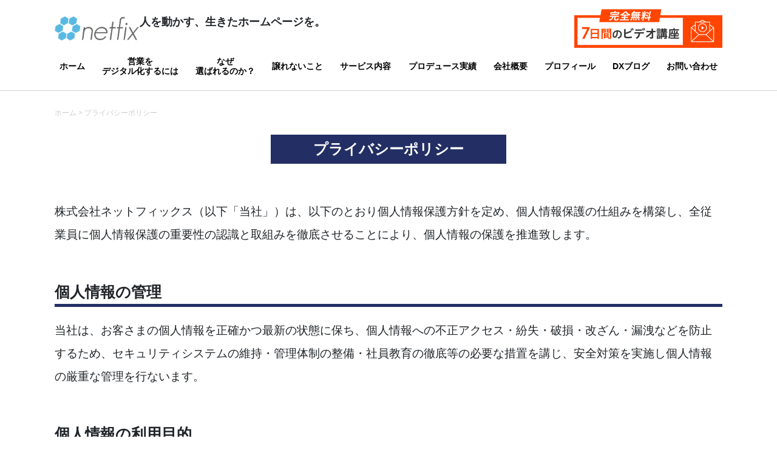

--- FILE ---
content_type: text/html; charset=UTF-8
request_url: https://s.netfix.co.jp/policy/
body_size: 12623
content:
<!doctype html>
<html dir="ltr" lang="ja" prefix="og: https://ogp.me/ns#">
<head>
	<meta http-equiv="content-language" content="ja">
	<meta charset="UTF-8">
	<meta name="viewport" content="width=device-width, initial-scale=1">
	<link rel="profile" href="https://gmpg.org/xfn/11">
	<link rel="icon" type="image/png" href="https://s.netfix.co.jp/wp-content/themes/netfix/assets/images/favicon.png">

	<!-- Google Tag Manager -->
	<script>(function(w,d,s,l,i){w[l]=w[l]||[];w[l].push({'gtm.start':
	new Date().getTime(),event:'gtm.js'});var f=d.getElementsByTagName(s)[0],
	j=d.createElement(s),dl=l!='dataLayer'?'&l='+l:'';j.async=true;j.src=
	'https://www.googletagmanager.com/gtm.js?id='+i+dl;f.parentNode.insertBefore(j,f);
	})(window,document,'script','dataLayer','GTM-KLZVTQP');</script>
	<!-- End Google Tag Manager -->

	<title>プライバシーポリシー - 人を動かす、生きたホームページを。 (株)ネットフィックス</title>

		<!-- All in One SEO 4.9.3 - aioseo.com -->
	<meta name="description" content="株式会社ネットフィックス（以下「当社」）は、以下のとおり個人情報保護方針を定め、個人情報保護の仕組みを構築し、全従業員に個人情報保護の重要性の認識と取組みを徹底させることにより、個人情報の保護を推進致します。" />
	<meta name="robots" content="max-image-preview:large" />
	<link rel="canonical" href="https://s.netfix.co.jp/policy/" />
	<meta name="generator" content="All in One SEO (AIOSEO) 4.9.3" />
		<meta property="og:locale" content="ja_JP" />
		<meta property="og:site_name" content="人を動かす、生きたホームページを。 - (株)ネットフィックス" />
		<meta property="og:type" content="article" />
		<meta property="og:title" content="プライバシーポリシー - 人を動かす、生きたホームページを。 (株)ネットフィックス" />
		<meta property="og:description" content="株式会社ネットフィックス（以下「当社」）は、以下のとおり個人情報保護方針を定め、個人情報保護の仕組みを構築し、全従業員に個人情報保護の重要性の認識と取組みを徹底させることにより、個人情報の保護を推進致します。" />
		<meta property="og:url" content="https://s.netfix.co.jp/policy/" />
		<meta property="og:image" content="https://s.netfix.co.jp/wp-content/themes/netfix/assets/images/footer-banner.png" />
		<meta property="og:image:secure_url" content="https://s.netfix.co.jp/wp-content/themes/netfix/assets/images/footer-banner.png" />
		<meta property="article:published_time" content="2022-04-03T15:33:45+00:00" />
		<meta property="article:modified_time" content="2022-06-08T20:10:01+00:00" />
		<meta property="article:publisher" content="https://facebook.com/swk501" />
		<meta name="twitter:card" content="summary" />
		<meta name="twitter:site" content="@swk501" />
		<meta name="twitter:title" content="プライバシーポリシー - 人を動かす、生きたホームページを。 (株)ネットフィックス" />
		<meta name="twitter:description" content="株式会社ネットフィックス（以下「当社」）は、以下のとおり個人情報保護方針を定め、個人情報保護の仕組みを構築し、全従業員に個人情報保護の重要性の認識と取組みを徹底させることにより、個人情報の保護を推進致します。" />
		<meta name="twitter:creator" content="@swk501" />
		<meta name="twitter:image" content="https://s.netfix.co.jp/wp-content/themes/netfix/assets/images/footer-banner.png" />
		<script type="application/ld+json" class="aioseo-schema">
			{"@context":"https:\/\/schema.org","@graph":[{"@type":"BreadcrumbList","@id":"https:\/\/s.netfix.co.jp\/policy\/#breadcrumblist","itemListElement":[{"@type":"ListItem","@id":"https:\/\/s.netfix.co.jp#listItem","position":1,"name":"Home","item":"https:\/\/s.netfix.co.jp","nextItem":{"@type":"ListItem","@id":"https:\/\/s.netfix.co.jp\/policy\/#listItem","name":"\u30d7\u30e9\u30a4\u30d0\u30b7\u30fc\u30dd\u30ea\u30b7\u30fc"}},{"@type":"ListItem","@id":"https:\/\/s.netfix.co.jp\/policy\/#listItem","position":2,"name":"\u30d7\u30e9\u30a4\u30d0\u30b7\u30fc\u30dd\u30ea\u30b7\u30fc","previousItem":{"@type":"ListItem","@id":"https:\/\/s.netfix.co.jp#listItem","name":"Home"}}]},{"@type":"Organization","@id":"https:\/\/s.netfix.co.jp\/#organization","name":"\u682a\u5f0f\u4f1a\u793e\u30cd\u30c3\u30c8\u30d5\u30a3\u30c3\u30af\u30b9","description":"(\u682a)\u30cd\u30c3\u30c8\u30d5\u30a3\u30c3\u30af\u30b9","url":"https:\/\/s.netfix.co.jp\/","telephone":"+815035654718","logo":{"@type":"ImageObject","url":"https:\/\/s.netfix.co.jp\/wp-content\/themes\/netfix\/assets\/images\/logo.png","@id":"https:\/\/s.netfix.co.jp\/policy\/#organizationLogo"},"image":{"@id":"https:\/\/s.netfix.co.jp\/policy\/#organizationLogo"},"sameAs":["https:\/\/facebook.com\/swk501","https:\/\/x.com\/swk501","https:\/\/www.instagram.com\/koichi.sawaki\/"]},{"@type":"WebPage","@id":"https:\/\/s.netfix.co.jp\/policy\/#webpage","url":"https:\/\/s.netfix.co.jp\/policy\/","name":"\u30d7\u30e9\u30a4\u30d0\u30b7\u30fc\u30dd\u30ea\u30b7\u30fc - \u4eba\u3092\u52d5\u304b\u3059\u3001\u751f\u304d\u305f\u30db\u30fc\u30e0\u30da\u30fc\u30b8\u3092\u3002 (\u682a)\u30cd\u30c3\u30c8\u30d5\u30a3\u30c3\u30af\u30b9","description":"\u682a\u5f0f\u4f1a\u793e\u30cd\u30c3\u30c8\u30d5\u30a3\u30c3\u30af\u30b9\uff08\u4ee5\u4e0b\u300c\u5f53\u793e\u300d\uff09\u306f\u3001\u4ee5\u4e0b\u306e\u3068\u304a\u308a\u500b\u4eba\u60c5\u5831\u4fdd\u8b77\u65b9\u91dd\u3092\u5b9a\u3081\u3001\u500b\u4eba\u60c5\u5831\u4fdd\u8b77\u306e\u4ed5\u7d44\u307f\u3092\u69cb\u7bc9\u3057\u3001\u5168\u5f93\u696d\u54e1\u306b\u500b\u4eba\u60c5\u5831\u4fdd\u8b77\u306e\u91cd\u8981\u6027\u306e\u8a8d\u8b58\u3068\u53d6\u7d44\u307f\u3092\u5fb9\u5e95\u3055\u305b\u308b\u3053\u3068\u306b\u3088\u308a\u3001\u500b\u4eba\u60c5\u5831\u306e\u4fdd\u8b77\u3092\u63a8\u9032\u81f4\u3057\u307e\u3059\u3002","inLanguage":"ja","isPartOf":{"@id":"https:\/\/s.netfix.co.jp\/#website"},"breadcrumb":{"@id":"https:\/\/s.netfix.co.jp\/policy\/#breadcrumblist"},"datePublished":"2022-04-04T00:33:45+09:00","dateModified":"2022-06-09T05:10:01+09:00"},{"@type":"WebSite","@id":"https:\/\/s.netfix.co.jp\/#website","url":"https:\/\/s.netfix.co.jp\/","name":"\u4eba\u3092\u52d5\u304b\u3059\u3001\u751f\u304d\u305f\u30db\u30fc\u30e0\u30da\u30fc\u30b8\u3092\u3002","description":"(\u682a)\u30cd\u30c3\u30c8\u30d5\u30a3\u30c3\u30af\u30b9","inLanguage":"ja","publisher":{"@id":"https:\/\/s.netfix.co.jp\/#organization"}}]}
		</script>
		<!-- All in One SEO -->

<link rel='dns-prefetch' href='//ajax.googleapis.com' />
<link rel="alternate" type="application/rss+xml" title="人を動かす、生きたホームページを。 &raquo; フィード" href="https://s.netfix.co.jp/feed/" />
<link rel="alternate" type="application/rss+xml" title="人を動かす、生きたホームページを。 &raquo; コメントフィード" href="https://s.netfix.co.jp/comments/feed/" />
<link rel="alternate" title="oEmbed (JSON)" type="application/json+oembed" href="https://s.netfix.co.jp/wp-json/oembed/1.0/embed?url=https%3A%2F%2Fs.netfix.co.jp%2Fpolicy%2F" />
<link rel="alternate" title="oEmbed (XML)" type="text/xml+oembed" href="https://s.netfix.co.jp/wp-json/oembed/1.0/embed?url=https%3A%2F%2Fs.netfix.co.jp%2Fpolicy%2F&#038;format=xml" />
		<!-- This site uses the Google Analytics by MonsterInsights plugin v8.10.0 - Using Analytics tracking - https://www.monsterinsights.com/ -->
		<!-- Note: MonsterInsights is not currently configured on this site. The site owner needs to authenticate with Google Analytics in the MonsterInsights settings panel. -->
					<!-- No UA code set -->
				<!-- / Google Analytics by MonsterInsights -->
		<style id='wp-img-auto-sizes-contain-inline-css'>
img:is([sizes=auto i],[sizes^="auto," i]){contain-intrinsic-size:3000px 1500px}
/*# sourceURL=wp-img-auto-sizes-contain-inline-css */
</style>
<style id='wp-emoji-styles-inline-css'>

	img.wp-smiley, img.emoji {
		display: inline !important;
		border: none !important;
		box-shadow: none !important;
		height: 1em !important;
		width: 1em !important;
		margin: 0 0.07em !important;
		vertical-align: -0.1em !important;
		background: none !important;
		padding: 0 !important;
	}
/*# sourceURL=wp-emoji-styles-inline-css */
</style>
<style id='wp-block-library-inline-css'>
:root{--wp-block-synced-color:#7a00df;--wp-block-synced-color--rgb:122,0,223;--wp-bound-block-color:var(--wp-block-synced-color);--wp-editor-canvas-background:#ddd;--wp-admin-theme-color:#007cba;--wp-admin-theme-color--rgb:0,124,186;--wp-admin-theme-color-darker-10:#006ba1;--wp-admin-theme-color-darker-10--rgb:0,107,160.5;--wp-admin-theme-color-darker-20:#005a87;--wp-admin-theme-color-darker-20--rgb:0,90,135;--wp-admin-border-width-focus:2px}@media (min-resolution:192dpi){:root{--wp-admin-border-width-focus:1.5px}}.wp-element-button{cursor:pointer}:root .has-very-light-gray-background-color{background-color:#eee}:root .has-very-dark-gray-background-color{background-color:#313131}:root .has-very-light-gray-color{color:#eee}:root .has-very-dark-gray-color{color:#313131}:root .has-vivid-green-cyan-to-vivid-cyan-blue-gradient-background{background:linear-gradient(135deg,#00d084,#0693e3)}:root .has-purple-crush-gradient-background{background:linear-gradient(135deg,#34e2e4,#4721fb 50%,#ab1dfe)}:root .has-hazy-dawn-gradient-background{background:linear-gradient(135deg,#faaca8,#dad0ec)}:root .has-subdued-olive-gradient-background{background:linear-gradient(135deg,#fafae1,#67a671)}:root .has-atomic-cream-gradient-background{background:linear-gradient(135deg,#fdd79a,#004a59)}:root .has-nightshade-gradient-background{background:linear-gradient(135deg,#330968,#31cdcf)}:root .has-midnight-gradient-background{background:linear-gradient(135deg,#020381,#2874fc)}:root{--wp--preset--font-size--normal:16px;--wp--preset--font-size--huge:42px}.has-regular-font-size{font-size:1em}.has-larger-font-size{font-size:2.625em}.has-normal-font-size{font-size:var(--wp--preset--font-size--normal)}.has-huge-font-size{font-size:var(--wp--preset--font-size--huge)}.has-text-align-center{text-align:center}.has-text-align-left{text-align:left}.has-text-align-right{text-align:right}.has-fit-text{white-space:nowrap!important}#end-resizable-editor-section{display:none}.aligncenter{clear:both}.items-justified-left{justify-content:flex-start}.items-justified-center{justify-content:center}.items-justified-right{justify-content:flex-end}.items-justified-space-between{justify-content:space-between}.screen-reader-text{border:0;clip-path:inset(50%);height:1px;margin:-1px;overflow:hidden;padding:0;position:absolute;width:1px;word-wrap:normal!important}.screen-reader-text:focus{background-color:#ddd;clip-path:none;color:#444;display:block;font-size:1em;height:auto;left:5px;line-height:normal;padding:15px 23px 14px;text-decoration:none;top:5px;width:auto;z-index:100000}html :where(.has-border-color){border-style:solid}html :where([style*=border-top-color]){border-top-style:solid}html :where([style*=border-right-color]){border-right-style:solid}html :where([style*=border-bottom-color]){border-bottom-style:solid}html :where([style*=border-left-color]){border-left-style:solid}html :where([style*=border-width]){border-style:solid}html :where([style*=border-top-width]){border-top-style:solid}html :where([style*=border-right-width]){border-right-style:solid}html :where([style*=border-bottom-width]){border-bottom-style:solid}html :where([style*=border-left-width]){border-left-style:solid}html :where(img[class*=wp-image-]){height:auto;max-width:100%}:where(figure){margin:0 0 1em}html :where(.is-position-sticky){--wp-admin--admin-bar--position-offset:var(--wp-admin--admin-bar--height,0px)}@media screen and (max-width:600px){html :where(.is-position-sticky){--wp-admin--admin-bar--position-offset:0px}}

/*# sourceURL=wp-block-library-inline-css */
</style><style id='global-styles-inline-css'>
:root{--wp--preset--aspect-ratio--square: 1;--wp--preset--aspect-ratio--4-3: 4/3;--wp--preset--aspect-ratio--3-4: 3/4;--wp--preset--aspect-ratio--3-2: 3/2;--wp--preset--aspect-ratio--2-3: 2/3;--wp--preset--aspect-ratio--16-9: 16/9;--wp--preset--aspect-ratio--9-16: 9/16;--wp--preset--color--black: #000000;--wp--preset--color--cyan-bluish-gray: #abb8c3;--wp--preset--color--white: #ffffff;--wp--preset--color--pale-pink: #f78da7;--wp--preset--color--vivid-red: #cf2e2e;--wp--preset--color--luminous-vivid-orange: #ff6900;--wp--preset--color--luminous-vivid-amber: #fcb900;--wp--preset--color--light-green-cyan: #7bdcb5;--wp--preset--color--vivid-green-cyan: #00d084;--wp--preset--color--pale-cyan-blue: #8ed1fc;--wp--preset--color--vivid-cyan-blue: #0693e3;--wp--preset--color--vivid-purple: #9b51e0;--wp--preset--gradient--vivid-cyan-blue-to-vivid-purple: linear-gradient(135deg,rgb(6,147,227) 0%,rgb(155,81,224) 100%);--wp--preset--gradient--light-green-cyan-to-vivid-green-cyan: linear-gradient(135deg,rgb(122,220,180) 0%,rgb(0,208,130) 100%);--wp--preset--gradient--luminous-vivid-amber-to-luminous-vivid-orange: linear-gradient(135deg,rgb(252,185,0) 0%,rgb(255,105,0) 100%);--wp--preset--gradient--luminous-vivid-orange-to-vivid-red: linear-gradient(135deg,rgb(255,105,0) 0%,rgb(207,46,46) 100%);--wp--preset--gradient--very-light-gray-to-cyan-bluish-gray: linear-gradient(135deg,rgb(238,238,238) 0%,rgb(169,184,195) 100%);--wp--preset--gradient--cool-to-warm-spectrum: linear-gradient(135deg,rgb(74,234,220) 0%,rgb(151,120,209) 20%,rgb(207,42,186) 40%,rgb(238,44,130) 60%,rgb(251,105,98) 80%,rgb(254,248,76) 100%);--wp--preset--gradient--blush-light-purple: linear-gradient(135deg,rgb(255,206,236) 0%,rgb(152,150,240) 100%);--wp--preset--gradient--blush-bordeaux: linear-gradient(135deg,rgb(254,205,165) 0%,rgb(254,45,45) 50%,rgb(107,0,62) 100%);--wp--preset--gradient--luminous-dusk: linear-gradient(135deg,rgb(255,203,112) 0%,rgb(199,81,192) 50%,rgb(65,88,208) 100%);--wp--preset--gradient--pale-ocean: linear-gradient(135deg,rgb(255,245,203) 0%,rgb(182,227,212) 50%,rgb(51,167,181) 100%);--wp--preset--gradient--electric-grass: linear-gradient(135deg,rgb(202,248,128) 0%,rgb(113,206,126) 100%);--wp--preset--gradient--midnight: linear-gradient(135deg,rgb(2,3,129) 0%,rgb(40,116,252) 100%);--wp--preset--font-size--small: 13px;--wp--preset--font-size--medium: 20px;--wp--preset--font-size--large: 36px;--wp--preset--font-size--x-large: 42px;--wp--preset--spacing--20: 0.44rem;--wp--preset--spacing--30: 0.67rem;--wp--preset--spacing--40: 1rem;--wp--preset--spacing--50: 1.5rem;--wp--preset--spacing--60: 2.25rem;--wp--preset--spacing--70: 3.38rem;--wp--preset--spacing--80: 5.06rem;--wp--preset--shadow--natural: 6px 6px 9px rgba(0, 0, 0, 0.2);--wp--preset--shadow--deep: 12px 12px 50px rgba(0, 0, 0, 0.4);--wp--preset--shadow--sharp: 6px 6px 0px rgba(0, 0, 0, 0.2);--wp--preset--shadow--outlined: 6px 6px 0px -3px rgb(255, 255, 255), 6px 6px rgb(0, 0, 0);--wp--preset--shadow--crisp: 6px 6px 0px rgb(0, 0, 0);}:where(.is-layout-flex){gap: 0.5em;}:where(.is-layout-grid){gap: 0.5em;}body .is-layout-flex{display: flex;}.is-layout-flex{flex-wrap: wrap;align-items: center;}.is-layout-flex > :is(*, div){margin: 0;}body .is-layout-grid{display: grid;}.is-layout-grid > :is(*, div){margin: 0;}:where(.wp-block-columns.is-layout-flex){gap: 2em;}:where(.wp-block-columns.is-layout-grid){gap: 2em;}:where(.wp-block-post-template.is-layout-flex){gap: 1.25em;}:where(.wp-block-post-template.is-layout-grid){gap: 1.25em;}.has-black-color{color: var(--wp--preset--color--black) !important;}.has-cyan-bluish-gray-color{color: var(--wp--preset--color--cyan-bluish-gray) !important;}.has-white-color{color: var(--wp--preset--color--white) !important;}.has-pale-pink-color{color: var(--wp--preset--color--pale-pink) !important;}.has-vivid-red-color{color: var(--wp--preset--color--vivid-red) !important;}.has-luminous-vivid-orange-color{color: var(--wp--preset--color--luminous-vivid-orange) !important;}.has-luminous-vivid-amber-color{color: var(--wp--preset--color--luminous-vivid-amber) !important;}.has-light-green-cyan-color{color: var(--wp--preset--color--light-green-cyan) !important;}.has-vivid-green-cyan-color{color: var(--wp--preset--color--vivid-green-cyan) !important;}.has-pale-cyan-blue-color{color: var(--wp--preset--color--pale-cyan-blue) !important;}.has-vivid-cyan-blue-color{color: var(--wp--preset--color--vivid-cyan-blue) !important;}.has-vivid-purple-color{color: var(--wp--preset--color--vivid-purple) !important;}.has-black-background-color{background-color: var(--wp--preset--color--black) !important;}.has-cyan-bluish-gray-background-color{background-color: var(--wp--preset--color--cyan-bluish-gray) !important;}.has-white-background-color{background-color: var(--wp--preset--color--white) !important;}.has-pale-pink-background-color{background-color: var(--wp--preset--color--pale-pink) !important;}.has-vivid-red-background-color{background-color: var(--wp--preset--color--vivid-red) !important;}.has-luminous-vivid-orange-background-color{background-color: var(--wp--preset--color--luminous-vivid-orange) !important;}.has-luminous-vivid-amber-background-color{background-color: var(--wp--preset--color--luminous-vivid-amber) !important;}.has-light-green-cyan-background-color{background-color: var(--wp--preset--color--light-green-cyan) !important;}.has-vivid-green-cyan-background-color{background-color: var(--wp--preset--color--vivid-green-cyan) !important;}.has-pale-cyan-blue-background-color{background-color: var(--wp--preset--color--pale-cyan-blue) !important;}.has-vivid-cyan-blue-background-color{background-color: var(--wp--preset--color--vivid-cyan-blue) !important;}.has-vivid-purple-background-color{background-color: var(--wp--preset--color--vivid-purple) !important;}.has-black-border-color{border-color: var(--wp--preset--color--black) !important;}.has-cyan-bluish-gray-border-color{border-color: var(--wp--preset--color--cyan-bluish-gray) !important;}.has-white-border-color{border-color: var(--wp--preset--color--white) !important;}.has-pale-pink-border-color{border-color: var(--wp--preset--color--pale-pink) !important;}.has-vivid-red-border-color{border-color: var(--wp--preset--color--vivid-red) !important;}.has-luminous-vivid-orange-border-color{border-color: var(--wp--preset--color--luminous-vivid-orange) !important;}.has-luminous-vivid-amber-border-color{border-color: var(--wp--preset--color--luminous-vivid-amber) !important;}.has-light-green-cyan-border-color{border-color: var(--wp--preset--color--light-green-cyan) !important;}.has-vivid-green-cyan-border-color{border-color: var(--wp--preset--color--vivid-green-cyan) !important;}.has-pale-cyan-blue-border-color{border-color: var(--wp--preset--color--pale-cyan-blue) !important;}.has-vivid-cyan-blue-border-color{border-color: var(--wp--preset--color--vivid-cyan-blue) !important;}.has-vivid-purple-border-color{border-color: var(--wp--preset--color--vivid-purple) !important;}.has-vivid-cyan-blue-to-vivid-purple-gradient-background{background: var(--wp--preset--gradient--vivid-cyan-blue-to-vivid-purple) !important;}.has-light-green-cyan-to-vivid-green-cyan-gradient-background{background: var(--wp--preset--gradient--light-green-cyan-to-vivid-green-cyan) !important;}.has-luminous-vivid-amber-to-luminous-vivid-orange-gradient-background{background: var(--wp--preset--gradient--luminous-vivid-amber-to-luminous-vivid-orange) !important;}.has-luminous-vivid-orange-to-vivid-red-gradient-background{background: var(--wp--preset--gradient--luminous-vivid-orange-to-vivid-red) !important;}.has-very-light-gray-to-cyan-bluish-gray-gradient-background{background: var(--wp--preset--gradient--very-light-gray-to-cyan-bluish-gray) !important;}.has-cool-to-warm-spectrum-gradient-background{background: var(--wp--preset--gradient--cool-to-warm-spectrum) !important;}.has-blush-light-purple-gradient-background{background: var(--wp--preset--gradient--blush-light-purple) !important;}.has-blush-bordeaux-gradient-background{background: var(--wp--preset--gradient--blush-bordeaux) !important;}.has-luminous-dusk-gradient-background{background: var(--wp--preset--gradient--luminous-dusk) !important;}.has-pale-ocean-gradient-background{background: var(--wp--preset--gradient--pale-ocean) !important;}.has-electric-grass-gradient-background{background: var(--wp--preset--gradient--electric-grass) !important;}.has-midnight-gradient-background{background: var(--wp--preset--gradient--midnight) !important;}.has-small-font-size{font-size: var(--wp--preset--font-size--small) !important;}.has-medium-font-size{font-size: var(--wp--preset--font-size--medium) !important;}.has-large-font-size{font-size: var(--wp--preset--font-size--large) !important;}.has-x-large-font-size{font-size: var(--wp--preset--font-size--x-large) !important;}
/*# sourceURL=global-styles-inline-css */
</style>

<style id='classic-theme-styles-inline-css'>
/*! This file is auto-generated */
.wp-block-button__link{color:#fff;background-color:#32373c;border-radius:9999px;box-shadow:none;text-decoration:none;padding:calc(.667em + 2px) calc(1.333em + 2px);font-size:1.125em}.wp-block-file__button{background:#32373c;color:#fff;text-decoration:none}
/*# sourceURL=/wp-includes/css/classic-themes.min.css */
</style>
<link rel='stylesheet' id='wpsm_ac-font-awesome-front-css' href='https://s.netfix.co.jp/wp-content/plugins/responsive-accordion-and-collapse/css/font-awesome/css/font-awesome.min.css?ver=6.9' media='all' />
<link rel='stylesheet' id='wpsm_ac_bootstrap-front-css' href='https://s.netfix.co.jp/wp-content/plugins/responsive-accordion-and-collapse/css/bootstrap-front.css?ver=6.9' media='all' />
<link rel='stylesheet' id='ez-toc-sticky-css' href='https://s.netfix.co.jp/wp-content/plugins/easy-table-of-contents/assets/css/ez-toc-sticky.min.css?ver=2.0.65' media='all' />
<style id='ez-toc-sticky-inline-css'>
.ez-toc-sticky-fixed{position: fixed;top: 0;left: 0;z-index: 999999;width: auto;max-width: 100%;} .ez-toc-sticky-fixed .ez-toc-sidebar {position: relative;top: auto;width: auto;;box-shadow: 1px 1px 10px 3px rgb(0 0 0 / 20%);box-sizing: border-box;padding: 20px 30px;background: #fff;margin-left: 0 !important; height: 100vh; overflow-y: auto;overflow-x: hidden;} .ez-toc-sticky-fixed .ez-toc-sidebar #ez-toc-sticky-container { padding: 0px;border: none;margin-bottom: 0;margin-top: 65px;} #ez-toc-sticky-container a { color: #000;} .ez-toc-sticky-fixed .ez-toc-sidebar .ez-toc-sticky-title-container {border-bottom-color: #EEEEEE;background-color: #fff;padding:15px;border-bottom: 1px solid #e5e5e5;width: 100%;position: absolute;height: auto;top: 0;left: 0;z-index: 99999999;} .ez-toc-sticky-fixed .ez-toc-sidebar .ez-toc-sticky-title-container .ez-toc-sticky-title {font-weight: 600;font-size: 18px;color: #111;} .ez-toc-sticky-fixed .ez-toc-close-icon {-webkit-appearance: none;padding: 0;cursor: pointer;background: 0 0;border: 0;float: right;font-size: 30px;font-weight: 600;line-height: 1;position: relative;color: #111;top: -2px;text-decoration: none;} .ez-toc-open-icon {position: fixed;left: 0px;top:75%;text-decoration: none;font-weight: bold;padding: 5px 10px 15px 10px;box-shadow: 1px -5px 10px 5px rgb(0 0 0 / 10%);background-color: #fff;color:#111;display: inline-grid;line-height: 1.4;border-radius: 0px 10px 10px 0px;z-index: 999999;} .ez-toc-sticky-fixed.hide {-webkit-transition: opacity 0.3s linear, left 0.3s cubic-bezier(0.4, 0, 1, 1);-ms-transition: opacity 0.3s linear, left 0.3s cubic-bezier(0.4, 0, 1, 1);-o-transition: opacity 0.3s linear, left 0.3s cubic-bezier(0.4, 0, 1, 1);transition: opacity 0.3s linear, left 0.3s cubic-bezier(0.4, 0, 1, 1);left: -100%;} .ez-toc-sticky-fixed.show {-webkit-transition: left 0.3s linear, left 0.3s easy-out;-moz-transition: left 0.3s linear;-o-transition: left 0.3s linear;transition: left 0.3s linear;left: 0;} .ez-toc-open-icon span.arrow { font-size: 18px; } .ez-toc-open-icon span.text {font-size: 13px;writing-mode: vertical-rl;text-orientation: mixed;} @media screen  and (max-device-width: 640px) {.ez-toc-sticky-fixed .ez-toc-sidebar {min-width: auto;} .ez-toc-sticky-fixed .ez-toc-sidebar.show { padding-top: 35px; } .ez-toc-sticky-fixed .ez-toc-sidebar #ez-toc-sticky-container { min-width: 100%; } }
/*# sourceURL=ez-toc-sticky-inline-css */
</style>
<link rel='stylesheet' id='netfix-style-css' href='https://s.netfix.co.jp/wp-content/themes/netfix/style.css?ver=1.0.0' media='all' />
<link rel='stylesheet' id='bootstrap-style-css' href='https://s.netfix.co.jp/wp-content/themes/netfix/assets/css/bootstrap.min.css?ver=6.9' media='all' />
<link rel='stylesheet' id='theme-style-css' href='https://s.netfix.co.jp/wp-content/themes/netfix/assets/css/style.css?ver=6.9' media='all' />
<link rel="https://api.w.org/" href="https://s.netfix.co.jp/wp-json/" /><link rel="alternate" title="JSON" type="application/json" href="https://s.netfix.co.jp/wp-json/wp/v2/pages/69" /><link rel="EditURI" type="application/rsd+xml" title="RSD" href="https://s.netfix.co.jp/xmlrpc.php?rsd" />
<meta name="generator" content="WordPress 6.9" />
<link rel='shortlink' href='https://s.netfix.co.jp/?p=69' />

	
	
		
		

</head>

<body class="wp-singular page-template page-template-page-privacy page-template-page-privacy-php page page-id-69 wp-theme-netfix">

<!-- Google Tag Manager (noscript) -->
<noscript><iframe src="https://www.googletagmanager.com/ns.html?id=GTM-KLZVTQP"
height="0" width="0" style="display:none;visibility:hidden"></iframe></noscript>
<!-- End Google Tag Manager (noscript) -->


	<main id="main">
		<header>
		    <div class="container">
		        <div class="header-content">
		            <div>
		                <a class="logo" href="https://s.netfix.co.jp/">
		                    <img src="https://s.netfix.co.jp/wp-content/themes/netfix/assets/images/logo.png" alt="Logo">
		                </a>
		
		                <p class="tagline"><!-- 対法人・対個人の高単価商材サイト制作 ネットフィックス -->人を動かす、生きたホームページを。</p>
		            </div>

		            <a class="courses" href="https://s.netfix.co.jp/optin/" target="blank">
		                <img src="https://s.netfix.co.jp/wp-content/themes/netfix/assets/images/courses.png" alt="Courses">
		            </a>

		            <a class="burger-icon" href="javascript:void(0)">
		                <img src="https://s.netfix.co.jp/wp-content/themes/netfix/assets/images/menu.svg" alt="">
		            </a>
		        </div>

		        <div class="menu-content">
		            <a class="close" href="javascript:void(0)">
		                <img src="https://s.netfix.co.jp/wp-content/themes/netfix/assets/images/cross.png" alt="close">
		            </a>

		            <ul id="menu-header-menu" class="menu"><li id="menu-item-92" class="d-md-none menu-item menu-item-type-post_type menu-item-object-page menu-item-92"><a target="_blank" href="https://s.netfix.co.jp/optin/">完全無料の７日間ビデオ講座（通常）</a></li>
<li id="menu-item-25" class="menu-item menu-item-type-post_type menu-item-object-page menu-item-home menu-item-25"><a href="https://s.netfix.co.jp/">ホーム</a></li>
<li id="menu-item-32" class="menu-item menu-item-type-post_type menu-item-object-page menu-item-32"><a href="https://s.netfix.co.jp/todx/">営業を<br/>デジタル化するには</a></li>
<li id="menu-item-28" class="menu-item menu-item-type-post_type menu-item-object-page menu-item-28"><a href="https://s.netfix.co.jp/reasons/">なぜ<br/>選ばれるのか？</a></li>
<li id="menu-item-33" class="menu-item menu-item-type-post_type menu-item-object-page menu-item-33"><a href="https://s.netfix.co.jp/statements/">譲れないこと</a></li>
<li id="menu-item-93" class="menu-item menu-item-type-post_type menu-item-object-page menu-item-93"><a href="https://s.netfix.co.jp/services/">サービス内容</a></li>
<li id="menu-item-31" class="menu-item menu-item-type-post_type menu-item-object-page menu-item-31"><a href="https://s.netfix.co.jp/works/">プロデュース実績</a></li>
<li id="menu-item-30" class="menu-item menu-item-type-post_type menu-item-object-page menu-item-30"><a href="https://s.netfix.co.jp/company/">会社概要</a></li>
<li id="menu-item-29" class="menu-item menu-item-type-post_type menu-item-object-page menu-item-29"><a href="https://s.netfix.co.jp/profile/">プロフィール</a></li>
<li id="menu-item-26" class="menu-item menu-item-type-post_type menu-item-object-page menu-item-26"><a href="https://s.netfix.co.jp/blog/">DXブログ</a></li>
<li id="menu-item-27" class="menu-item menu-item-type-post_type menu-item-object-page menu-item-27"><a href="https://s.netfix.co.jp/contact/">お問い合わせ</a></li>
</ul>		        </div>
		    </div>
		</header>

		<div id="overlay">
		</div>
        <div class="privacy-policies">
            <div class="container">
                <ul class="breadcrumb">
                    <li><a href="javascript:void(0);">ホーム  > プライバシーポリシー</a></li>
                </ul>

                <h1 class="bg-blue-heading">
                    プライバシーポリシー
                </h1>

                <div class="policies">
                    <p>
                        株式会社ネットフィックス（以下「当社」）は、以下のとおり個人情報保護方針を定め、個人情報保護の仕組みを構築し、全従業員に個人情報保護の重要性の認識と取組みを徹底させることにより、個人情報の保護を推進致します。
                    </p>
                </div>

                <div class="policies">
                    <h2>
                        個人情報の管理
                    </h2>

                    <p>
                        当社は、お客さまの個人情報を正確かつ最新の状態に保ち、個人情報への不正アクセス・紛失・破損・改ざん・漏洩などを防止するため、セキュリティシステムの維持・管理体制の整備・社員教育の徹底等の必要な措置を講じ、安全対策を実施し個人情報の厳重な管理を行ないます。
                    </p>
                </div>

                <div class="policies">
                    <h2>
                        個人情報の利用目的
                    </h2>

                    <p>
                        お客さまからお預かりした個人情報は、当社からのご連絡や業務のご案内やご質問に対する回答として、電子メールや資料のご送付に利用いたします。
                    </p>
                </div>

                <div class="policies">
                    <h2>
                        個人情報の第三者への開示・提供の禁止
                    </h2>

                    <p>
                        当社は、お客さまよりお預かりした個人情報を適切に管理し、次のいずれかに該当する場合を除き、個人情報を第三者に開示いたしません。
                    </p>

                    <ul>
                        <li>
                            1. お客さまの同意がある場合
                        </li>

                        <li>
                            2. お客さまが希望されるサービスを行なうために当社が業務を委託する業者に対して開示する場合
                        </li>

                        <li>
                            3. 法令に基づき開示することが必要である場合
                        </li>
                    </ul>
                </div>

                <div class="policies">
                    <h2>
                        個人情報の安全対策
                    </h2>

                    <p>
                        当社は、個人情報の正確性及び安全性確保のために、セキュリティに万全の対策を講じています。
                    </p>
                </div>

                <div class="policies">
                    <h2>
                        ご本人の照会
                    </h2>

                    <p>
                        お客さまがご本人の個人情報の照会・修正・削除などをご希望される場合には、ご本人であることを確認の上、対応させていただきます。
                    </p>
                </div>

                <div class="policies">
                    <h2>
                        法令、規範の遵守と見直し
                    </h2>

                    <p>
                        当社は、保有する個人情報に関して適用される日本の法令、その他規範を遵守するとともに、本ポリシーの内容を適宜見直し、その改善に努めます。
                    </p>
                </div>

                <div class="policies cookies">
                    <h2>
                        Cookie情報の取得について
                    </h2>

                    <p>
                        株式会社ネットフィックスでは、ヤフー株式会社をはじめとする第三者から配信される広告が掲載される場合があり、これに関連して、当該第三者が、弊社各サービスを訪問したユーザーのクッキー情報等を取得し、利用している場合があります。
                    </p>

                    <p>
                        当該第三者によって取得されたクッキー情報等は、当該第三者のプライバシーポリシーに従って取り扱われます。
                    </p>

                    <p>
                        ユーザーは、当該第三者のウェブサイト内に設けられたオプトアウトページにアクセスして、当該第三者によるクッキー情報等の広告配信への利用を停止することができます。
                    </p>

                    <p>
                        クッキーとは、ウェブページを利用したときに、ブラウザーとサーバーとの間で送受信した利用履歴や入力内容などを、お客様のコンピューターにファイルとして保存しておく仕組みです。
                    </p>

                    <p>
                        次回、同じページにアクセスすると、クッキーの情報を使って、ページの運営者はお客様ごとに表示を変えたりすることができます。お客様がブラウザーの設定でクッキーの送受信を許可している場合、ウェブサイトは、ユーザーのブラウザーからクッキーを取得できます。
                    </p>

                    <p>
                        なお、お客様のブラウザーは、プライバシー保護のため、そのウェブサイトのサーバーが送受信したクッキーのみを送信します。
                    </p>

                    <p>
                        お客様は、クッキーの送受信に関する設定を「すべてのクッキーを許可する」、「すべてのクッキーを拒否する」、「クッキーを受信したらユーザーに通知する」などから選択できます。
                    </p>

                    <p>
                        設定方法は、ブラウザーにより異なります。クッキーに関する設定方法は、お使いのブラウザーの「ヘルプ」メニューでご確認ください。
                    </p>

                    <p>
                        すべてのクッキーを拒否する設定を選択されますと、認証が必要なサービスを受けられなくなる等、インターネット上の各種サービスの利用上、制約を受ける場合がありますのでご注意ください。
                    </p>
                </div>

                <div class="policies">
                    <h2>
                        お問い合せ
                    </h2>

                    <p>
                        当社の個人情報の取扱に関するお問い合せは下記までご連絡ください。
                    </p>

                    <p>
                        株式会社ネットフィックス
                    </p>

                    <p>
                        〒105-0013 東京都港区浜松町２丁目２番１５号　浜松町ダイヤビル２Ｆ 
                    </p>

                    <p>
                        TEL:050-3565-4718
                    </p>

                    <p>
                        Mail:contact@netfix.co.jp
                    </p>
                </div>
            </div>
        </div>


		<footer>
            <div class="sub-footer">
                <div class="container">
                    <a href="https://s.netfix.co.jp/optin/" class="banner" target="_blank">
                        <img class="footer-banner" src="https://s.netfix.co.jp/wp-content/themes/netfix/assets/images/footer-banner.png" alt="Banner">

                        <img class="footer-mob-banner" src="https://s.netfix.co.jp/wp-content/themes/netfix/assets/images/footer-banner-mob.png" alt="Banner">
                    </a>
    
                    <div class="content">
                        <div class="row">
                            <div class="col-md-3 order-2 order-md-1">
                                <a class="logo" href="https://s.netfix.co.jp">
                                    <img src="https://s.netfix.co.jp/wp-content/themes/netfix/assets/images/logo.png" alt="Logo">
                                </a>
    
                                <div class="social-media">
                                   <!--
                                    <a href="https://www.tiktok.com/@koichi.sawaki/" class="tiktok" target="blank">
                                        <img src="https://s.netfix.co.jp/wp-content/themes/netfix/assets/images/tiktok.png" alt="Tiktok">
                                    </a>
    
                                    <a href="https://www.facebook.com/swk501" class="facebook" target="blank">
                                        <img src="https://s.netfix.co.jp/wp-content/themes/netfix/assets/images/facebook.png" alt="Facebook">
                                    </a>
    
                                    <a href="https://www.instagram.com/koichi.sawaki/" class="instagram" target="blank">
                                        <img src="https://s.netfix.co.jp/wp-content/themes/netfix/assets/images/instagram.png" alt="Instagram">
                                    </a>
    
                                    <a href="https://twitter.com/swk501" class="twitter" target="blank">
                                        <img src="https://s.netfix.co.jp/wp-content/themes/netfix/assets/images/x.png" alt="Twitter">
                                    </a>
                                    -->
                                </div>
                            </div>
    
                            <div class="col-md-5 order-3 order-md-2 text-start">
                                <div class="info">
                                    <p>
                                        <span class="info-one">[セカンドオピニオン専門のホームページ制作会社]</span>
                                        <span class="info-two">株式会社ネットフィックス</span>
                                    </p>
    
                                    <p>
                                        <span class="info-one">[東京]</span>
                                        <span class="info-two">東京都港区浜松町2丁目2番15号</span>
                                        <span class="info-three">浜松町ダイヤビル2F</span>
                                    </p>
    
                                    <p>
                                        <span class="info-one">[宮崎]</span>
                                        <span class="info-two">宮崎県宮崎市錦町6-3</span>
                                        <span class="info-three">サーバスシティ宮崎駅前401</span>
                                    </p>
                                    
                                    <p>
                                        <span class="info-one">電話番号: <a class="phone-no" href="tel:+05035654718">050-3565-4718</a></span>
<!--                                         <span class="info-two">Eメール: <a class="email" href="mailto:contact@netfix.co.jp">contact@netfix.co.jp</a></span> -->
                                        <span class="info-three">コーポレートサイト: <a class="website" href="https://netfix.co.jp">https://netfix.co.jp</a></span>
                                    </p>
                                </div>
                            </div>
    
                            <div class="col-md-4 order-1 order-md-3">
                                <a href="https://s.netfix.co.jp/contact/" class="inquiry">
                                    お問い合わせ
                                </a>
                            </div>
                        </div>
                    </div>
                </div>
            </div>

            <div class="footer">
                <div class="container">
                    <ul id="menu-header-menu-1" class="menu"><li class="d-md-none menu-item menu-item-type-post_type menu-item-object-page menu-item-92"><a target="_blank" href="https://s.netfix.co.jp/optin/">完全無料の７日間ビデオ講座（通常）</a></li>
<li class="menu-item menu-item-type-post_type menu-item-object-page menu-item-home menu-item-25"><a href="https://s.netfix.co.jp/">ホーム</a></li>
<li class="menu-item menu-item-type-post_type menu-item-object-page menu-item-32"><a href="https://s.netfix.co.jp/todx/">営業を<br/>デジタル化するには</a></li>
<li class="menu-item menu-item-type-post_type menu-item-object-page menu-item-28"><a href="https://s.netfix.co.jp/reasons/">なぜ<br/>選ばれるのか？</a></li>
<li class="menu-item menu-item-type-post_type menu-item-object-page menu-item-33"><a href="https://s.netfix.co.jp/statements/">譲れないこと</a></li>
<li class="menu-item menu-item-type-post_type menu-item-object-page menu-item-93"><a href="https://s.netfix.co.jp/services/">サービス内容</a></li>
<li class="menu-item menu-item-type-post_type menu-item-object-page menu-item-31"><a href="https://s.netfix.co.jp/works/">プロデュース実績</a></li>
<li class="menu-item menu-item-type-post_type menu-item-object-page menu-item-30"><a href="https://s.netfix.co.jp/company/">会社概要</a></li>
<li class="menu-item menu-item-type-post_type menu-item-object-page menu-item-29"><a href="https://s.netfix.co.jp/profile/">プロフィール</a></li>
<li class="menu-item menu-item-type-post_type menu-item-object-page menu-item-26"><a href="https://s.netfix.co.jp/blog/">DXブログ</a></li>
<li class="menu-item menu-item-type-post_type menu-item-object-page menu-item-27"><a href="https://s.netfix.co.jp/contact/">お問い合わせ</a></li>
</ul>                    

                    <ul id="menu-footer-menu" class="secondary-menu"><li id="menu-item-79" class="menu-item menu-item-type-post_type menu-item-object-page menu-item-79"><a href="https://s.netfix.co.jp/optin/">完全無料の７日間ビデオ講座（通常）</a></li>
<li id="menu-item-71" class="extra_space menu-item menu-item-type-post_type menu-item-object-page current-menu-item page_item page-item-69 current_page_item menu-item-71"><a href="https://s.netfix.co.jp/policy/" aria-current="page">プライバシーポリシー</a></li>
<li id="menu-item-68" class="menu-item menu-item-type-post_type menu-item-object-page menu-item-68"><a href="https://s.netfix.co.jp/terms/">利用規約</a></li>
</ul>    
                    <p class="copyrights">
                        &copy;2015-2023 netfix inc.
                    </p>
                </div>
            </div>
        </footer>
    </main>

<script type="speculationrules">
{"prefetch":[{"source":"document","where":{"and":[{"href_matches":"/*"},{"not":{"href_matches":["/wp-*.php","/wp-admin/*","/wp-content/uploads/*","/wp-content/*","/wp-content/plugins/*","/wp-content/themes/netfix/*","/*\\?(.+)"]}},{"not":{"selector_matches":"a[rel~=\"nofollow\"]"}},{"not":{"selector_matches":".no-prefetch, .no-prefetch a"}}]},"eagerness":"conservative"}]}
</script>
<script src="https://ajax.googleapis.com/ajax/libs/jquery/3.1.1/jquery.min.js" id="jquery-js"></script>
<script src="https://s.netfix.co.jp/wp-content/plugins/responsive-accordion-and-collapse/js/accordion-custom.js?ver=6.9" id="call_ac-custom-js-front-js"></script>
<script src="https://s.netfix.co.jp/wp-content/plugins/responsive-accordion-and-collapse/js/accordion.js?ver=6.9" id="call_ac-js-front-js"></script>
<script id="ez-toc-sticky-js-extra">
var eztoc_sticky_local = {"close_on_link_click":"1"};
//# sourceURL=ez-toc-sticky-js-extra
</script>
<script src="https://s.netfix.co.jp/wp-content/plugins/easy-table-of-contents/assets/js/ez-toc-sticky.min.js?ver=2.0.65-1714119373" id="ez-toc-sticky-js"></script>
<script src="https://s.netfix.co.jp/wp-content/themes/netfix/js/navigation.js?ver=1.0.0" id="netfix-navigation-js"></script>
<script src="https://s.netfix.co.jp/wp-content/themes/netfix/assets/js/custom.js" id="custom_js-js"></script>
<script id="wp-emoji-settings" type="application/json">
{"baseUrl":"https://s.w.org/images/core/emoji/17.0.2/72x72/","ext":".png","svgUrl":"https://s.w.org/images/core/emoji/17.0.2/svg/","svgExt":".svg","source":{"concatemoji":"https://s.netfix.co.jp/wp-includes/js/wp-emoji-release.min.js?ver=6.9"}}
</script>
<script type="module">
/*! This file is auto-generated */
const a=JSON.parse(document.getElementById("wp-emoji-settings").textContent),o=(window._wpemojiSettings=a,"wpEmojiSettingsSupports"),s=["flag","emoji"];function i(e){try{var t={supportTests:e,timestamp:(new Date).valueOf()};sessionStorage.setItem(o,JSON.stringify(t))}catch(e){}}function c(e,t,n){e.clearRect(0,0,e.canvas.width,e.canvas.height),e.fillText(t,0,0);t=new Uint32Array(e.getImageData(0,0,e.canvas.width,e.canvas.height).data);e.clearRect(0,0,e.canvas.width,e.canvas.height),e.fillText(n,0,0);const a=new Uint32Array(e.getImageData(0,0,e.canvas.width,e.canvas.height).data);return t.every((e,t)=>e===a[t])}function p(e,t){e.clearRect(0,0,e.canvas.width,e.canvas.height),e.fillText(t,0,0);var n=e.getImageData(16,16,1,1);for(let e=0;e<n.data.length;e++)if(0!==n.data[e])return!1;return!0}function u(e,t,n,a){switch(t){case"flag":return n(e,"\ud83c\udff3\ufe0f\u200d\u26a7\ufe0f","\ud83c\udff3\ufe0f\u200b\u26a7\ufe0f")?!1:!n(e,"\ud83c\udde8\ud83c\uddf6","\ud83c\udde8\u200b\ud83c\uddf6")&&!n(e,"\ud83c\udff4\udb40\udc67\udb40\udc62\udb40\udc65\udb40\udc6e\udb40\udc67\udb40\udc7f","\ud83c\udff4\u200b\udb40\udc67\u200b\udb40\udc62\u200b\udb40\udc65\u200b\udb40\udc6e\u200b\udb40\udc67\u200b\udb40\udc7f");case"emoji":return!a(e,"\ud83e\u1fac8")}return!1}function f(e,t,n,a){let r;const o=(r="undefined"!=typeof WorkerGlobalScope&&self instanceof WorkerGlobalScope?new OffscreenCanvas(300,150):document.createElement("canvas")).getContext("2d",{willReadFrequently:!0}),s=(o.textBaseline="top",o.font="600 32px Arial",{});return e.forEach(e=>{s[e]=t(o,e,n,a)}),s}function r(e){var t=document.createElement("script");t.src=e,t.defer=!0,document.head.appendChild(t)}a.supports={everything:!0,everythingExceptFlag:!0},new Promise(t=>{let n=function(){try{var e=JSON.parse(sessionStorage.getItem(o));if("object"==typeof e&&"number"==typeof e.timestamp&&(new Date).valueOf()<e.timestamp+604800&&"object"==typeof e.supportTests)return e.supportTests}catch(e){}return null}();if(!n){if("undefined"!=typeof Worker&&"undefined"!=typeof OffscreenCanvas&&"undefined"!=typeof URL&&URL.createObjectURL&&"undefined"!=typeof Blob)try{var e="postMessage("+f.toString()+"("+[JSON.stringify(s),u.toString(),c.toString(),p.toString()].join(",")+"));",a=new Blob([e],{type:"text/javascript"});const r=new Worker(URL.createObjectURL(a),{name:"wpTestEmojiSupports"});return void(r.onmessage=e=>{i(n=e.data),r.terminate(),t(n)})}catch(e){}i(n=f(s,u,c,p))}t(n)}).then(e=>{for(const n in e)a.supports[n]=e[n],a.supports.everything=a.supports.everything&&a.supports[n],"flag"!==n&&(a.supports.everythingExceptFlag=a.supports.everythingExceptFlag&&a.supports[n]);var t;a.supports.everythingExceptFlag=a.supports.everythingExceptFlag&&!a.supports.flag,a.supports.everything||((t=a.source||{}).concatemoji?r(t.concatemoji):t.wpemoji&&t.twemoji&&(r(t.twemoji),r(t.wpemoji)))});
//# sourceURL=https://s.netfix.co.jp/wp-includes/js/wp-emoji-loader.min.js
</script>

<script src="https://cdn.jsdelivr.net/npm/lazyload@2.0.0-rc.2/lazyload.min.js"></script>
<script>
    $("img.lazyload").lazyload({
		effect : 'fadeIn'
    });
</script>

</body>
</html>


--- FILE ---
content_type: text/css
request_url: https://s.netfix.co.jp/wp-content/themes/netfix/assets/css/style.css?ver=6.9
body_size: 15210
content:
/* Reset */

html, body, div, span, applet, object, iframe,
h1, h2, h3, h4, h5, h6, p, blockquote, pre,
a, abbr, acronym, address, big, cite, code,
del, dfn, em, img, ins, kbd, q, s, samp,
small, strike, strong, sub, sup-section, tt, var,
b, u, i, center,
dl, dt, dd, ol, ul, li,
fieldset, form, label, legend,
table, caption, tbody, tfoot, thead, tr, th, td,
article, aside, canvas, details, embed, 
figure, figcaption, footer, header, hgroup, 
menu, nav, output, ruby, section, summary,
time, mark, audio, video 
{
    margin: 0;
    padding: 0;
    border: 0;
    font-size: 100%;
    vertical-align: baseline;
}

article, aside, details, figcaption, figure, 
footer, header, hgroup, menu, nav, section 
{
    display: block;
}

body 
{
    line-height: 1;
}

ol, ul 
{
    list-style: none;
}

blockquote, q 
{
    quotes: none;
}

blockquote:before, blockquote:after,
q:before, q:after 
{
    content: '';
    content: none;
}

table 
{
    border-collapse: collapse;
    border-spacing: 0;
}

/*----Styles----*/

body{
    font-family: -apple-system, BlinkMacSystemFont, "Helvetica Neue", "Yu Gothic", YuGothic, "Noto Sans Japanese", "ヒラギノ角ゴ ProN W3", Hiragino Kaku Gothic ProN, Arial, "メイリオ", Meiryo, sans-serif;
    overflow-x: hidden;
}

body.overflow{
    overflow-y: hidden;
}

main{
    overflow-x: hidden;
}

img{
    max-width: 100%;
    display: block;
}

.container{
    max-width: 1124px;
}

.overflow{
    overflow: hidden;
}

br.pc{
    display: block;
}

br.tb{
    display: none;
}

br.sp{
    display: none;
}

.page-nav{
    display: flex;
    margin: 40px 0 0;
    justify-content: center;
    text-align: center;
    gap: 5px;
}

.page-nav a{
    font-size: 17px;
    font-weight: 500;
    width: 215px;
    color: #232F64;
    border: 2px solid transparent;
    padding: 10px 0;
    text-decoration: none;
    transition: 0.3s;
}

.page-nav a:hover{
    border: 2px solid #232F64;
    transition: 0.3s;
}

.breadcrumb{
    margin: 30px 0;
}

.breadcrumb li{
    color: #CCCCCC;
    font-size: 12px;
}

.breadcrumb li a{
    font-size: 12px;
    font-weight: 500;
    color: #CCCCCC;
    text-decoration: none;
}

ul.breadcrumb li+li:before{
    padding: 8px;
    color: #CCCCCC;
    content: ">";
  }

/*---------------------------
-----------header------------
---------------------------*/

header{
    padding: 15px 65px;
    border-bottom: 1px solid #d1d1d1;
}

header .header-content{
    display: flex;
    justify-content: space-between;
    align-items: center;
    margin: 0 0 15px;
}

header .header-content div{
    display: flex;    
    align-items: end;
    gap: 20px;
}

header .header-content .courses{
    width: 244px;
}

header .header-content .burger-icon{
    display: none;
}

header .header-content div .logo img{
    width: 140px;
}

header .header-content div p.tagline{
    font-size: 18px;
    font-weight: 600;
}

header .menu-content .close{
    display: none;
}

header .menu{
    display: flex;
    justify-content: space-between;
    align-items: center;
    text-align: center;
}

header .menu li{
    height: 40px;
    display: flex;
    align-items: center;
    padding-bottom: 8px;
    border-bottom: 3px solid transparent;
    transition: 0.3s;
}

header .menu li.active{  
    border-bottom: 3px solid #232F64;
}

header .menu li:hover{  
    border-bottom: 3px solid #232F64;
    transition: 0.3s;
}

/* header .menu li:nth-last-of-type(1){
    display: none;
} */

header .menu li a{
    font-size: 14px;
    font-weight: 600;
    line-height: 115%;
    color: #000000;
    text-decoration: none;
    padding: 0 8px;
    height: 100%;
    display: flex;
    align-items: center;
}

#overlay{
    opacity: 0;
    visibility: hidden;
    width: 100%;
    min-height: 100vh;
    position: fixed;
    top: 0;
    right: 0;
    z-index: 2;
    cursor: pointer;
    background-color: black;
    transition: 1s ease opacity;
}

#overlay.active{
    opacity: 0.3;
    visibility: visible;
}

/*---------------------------
----------homepage-----------
---------------------------*/

.homepage h2{
    display: inline-block;
    font-size: 17px;
    font-weight: 600;
    color: #999999;
    padding: 0 40px 15px;
    margin: 0 0 25px;
    border-bottom: 2px solid #232F64;
}

.homepage a.btns{
    display: inline-block;
    width: 370px;
    font-size: 20px;
    font-weight: 600;
    line-height: 175%;
    background-color: #232F64;
    color: #FFFFFF;
    text-decoration: none;
    padding: 15px 0;
    transition: 0.3s;
}

.homepage a.btns:hover{
    opacity: 0.8;
    transition: 0.3s;
}

.homepage .section-arrow{
    margin-top: -8%;
    position: relative;
    z-index: -1;
}

.homepage .section-arrow img{
    width: 100%;
}

/*-----------hero----------*/

.homepage .hero{
    position: relative;
    background-image: url(../images/desktop-banner.png);
    background-position: bottom;
    height: 360px;
    background-size: cover;
    padding: 40px 0;
    box-sizing: content-box;
}

/*hero-text-section*/

/*

.homepage .hero .content p.title{
    display: inline-block;
    font-size: 17px;
    font-weight: 600;
    background-color: #232F64;
    color: #FFFFFF;
    padding: 10px;
    margin: 0 0 35px;
}

.homepage .hero .content h1{
    font-size: 36px;
    font-weight: 600;
    line-height: 150%;
    color: #232F64;
    margin: 0 0 55px;
}

.homepage .hero .content h1 span.underline{
    text-decoration: underline #FF4500 5px;
}

.homepage .hero .content h1 span.big{
    font-size: 44px;
}

.homepage .hero .content p.description{
    display: inline-block;
    font-size: 16px;
    font-weight: 600;
    line-height: 180%;
    background-color: #E6E6E6;
    padding: 12px 15px 10px;
}

*/

.homepage .hero .mobile-text{
    display: none;
}

.homepage .hero .optin{
    display: inline-block;
}

.homepage .hero .optin:hover{
    opacity: 0.7;
    transition: 0.3s;
}

/*---------company---------*/

.homepage .company{
    padding: 60px 0;
    text-align: center;
}

.homepage .company h2{
    font-size: 44px;
    font-weight: 300;
    line-height: 145%;
    margin: auto;
    color: #000000;
    border: none;
    text-align: center;
}

.homepage .company h2 span.bold{
    font-weight: 600;
}

.homepage .company h2 span.underline{
	text-decoration: underline;
    text-decoration-color: #FF4500;
    text-decoration-thickness: 10px;
}

.homepage .company img.company-img{
    display: block;
    margin: 50px auto;
}

.homepage .company p{
    font-size: 23px;
    line-height: 180%;
    font-weight: 600;
    margin: auto;
    text-align: center;
}

.homepage .company a.btns{
    margin: 40px 0 0;
}

/*----------works---------*/

.homepage .works{
    padding: 60px 0;
    background: #F0F4F6;
    text-align: center;
}

.homepage .works h3{
    font-size: 40px;
    font-weight: 600;
    line-height: 125%;
    margin: 0 0 55px;
}

.homepage .works .content .box{
    margin: 0 0 70px;
    display: block;
    text-decoration: none;
    color: #000000;
}

.homepage .works .row .col-sm-6:nth-of-type(odd) .box{
    padding: 0 40px 0 0;
}

.homepage .works .row .col-sm-6:nth-of-type(even) .box{
    padding: 0 0 0 40px;
}

.homepage .works .content .box img{
    width: 100%;
    margin: 0 0 15px;
}

.homepage .works .content .box p{
    font-size: 26px;
    font-weight: 600;
    line-height: 120%;
    text-align: left;
}

/*---------how-to---------*/

.homepage .how-to{
    padding: 60px 0 0;
    text-align: center;
}

.homepage .how-to h3{
    max-width: 745px;
    font-size: 23px;
    font-weight: 600;
    line-height: 180%;
    margin: 0 auto 40px;
    color: #333333;
}

.homepage .how-to h4{
    font-size: 36px;
    font-weight: 600;
    line-height: 150%;
    margin: 0 0 25px;
    color: #000000;
}

.homepage .how-to h4 span{
    font-size: 43px;
	text-decoration: underline;
    text-decoration-color: #FF4500;
    text-decoration-thickness: 10px;
}

.homepage .how-to h5{
    font-size: 28px;
    font-weight: 600;
    color: #4BB2E3;
}

.homepage .how-to .section-arrow{
    background: #F4F4F4;
    margin-top: -11%;
}

.homepage .how-to .content{
    background: #F4F4F4;
    padding: 50px 0 60px;
}

.homepage .how-to .content .heading{
    font-size: 21px;
    font-weight: 600;
    line-height: 150%;
    padding: 0 0 20px;
    margin: 0 0 35px;
    color: #000000;
    border-bottom: 3px solid #808080;
	text-decoration: underline;
    text-decoration-color: #FF4500;
    text-decoration-thickness: 5px;
}

.homepage .how-to .content .description{
    font-size: 16px;
    font-weight: 500;
    line-height: 240%;
    margin: 0 0 90px;
    color: #000000;
}

.homepage .how-to .content img{
    width: 100%;
    margin: 0 0 40px;
}

/*---------voices---------*/

.homepage .voices{
    padding: 60px 0 0;
    text-align: center;
}

.homepage .voices h3{
    font-size: 40px;
    font-weight: 600;
    line-height: 125%;
    color: #000000;
}

.homepage .voices .box{
    text-align: left;
    border-bottom: 1px solid #d1d1d1;
    padding: 50px 0;
}

.homepage .voices .heading{
    font-size: 25px;
    font-weight: 600;
    line-height: 175%;
    color: #000000;
}

.homepage .voices .description{
    font-size: 19px;
    font-weight: 500;
    line-height: 200%;
    color: #000000;
}

/*-------commitment-------*/

.homepage .commitment{
    padding: 60px 0 0;
    text-align: center;
}

.homepage .commitment .arrow{
    margin: 0 auto 60px;
}

.homepage .commitment h2{
    display: block;
    font-size: 40px;
    font-weight: 600;
    line-height: 120%;
    color: #000000;
    margin: 0 0 30px;
    border-bottom: none;
}

.homepage .commitment h3{
    display: inline-block;
    font-size: 17px;
    font-weight: 600;
    color: #999999;
    padding: 0 40px 15px;
    margin: 0 0 25px;
    border-bottom: 2px solid #232F64;
}

.homepage .commitment h4{
    max-width: 800px;
    font-size: 23px;
    font-weight: 600;
    line-height: 180%;
    color: #333333;
    margin: auto;
}

.homepage .commitment .section-arrow{
    background: #F4F4F4;
    margin-top: -11%;
}

.homepage .commitment .content{
    background: #F4F4F4;
    padding: 50px 0 60px;
}

.homepage .commitment .content .box{
    margin: 0 0 50px;
}

.homepage .commitment .content .box p.heading{
    font-size: 21px;
    font-weight: 600;
    line-height: 150%;
    border-bottom: 3px solid #808080;
	text-decoration: underline;
    text-decoration-color: #FF4500;
    text-decoration-thickness: 5px;
    padding: 0 0 10px;
    margin: 0 0 20px;
    color: #000000;
}

.homepage .commitment .content .box p.description{
    font-size: 16px;
    font-weight: 500;
    line-height: 240%;
    color: #000000;
}

/*----------blog----------*/

.homepage .blog{
    padding: 60px 0;
    text-align: center;
}

.homepage .blog h3{
    font-size: 40px;
    font-weight: 600;
    line-height: 125%;
    color: #000000;
}

.homepage .blog .content{
    margin: 60px 0 0;
}

.homepage .blog .content a.box{
    display: block;
    color: #000000;
    text-decoration: none;
    text-align: left;
    margin: 0 0 60px;
}

.homepage .blog .content a.box img{
    width: 100%;
    border-bottom: 2px solid #000000;
    padding: 0 0 10px;
    margin: 0 0 25px;
}

.homepage .blog .content a.box .date{
    font-size: 19px;
    font-weight: 600;
    color: #000000;
}

.homepage .blog .content a.box .heading{
    font-size: 23px;
    font-weight: 600;
    line-height: 200%;
    color: #000000;
}

.homepage .blog .content a.box .description{
    font-size: 16px;
    font-weight: 500;
    line-height: 200%;
    color: #000000;
}

/*---------koichi---------*/

.homepage .koichi{
    background: #F4F4F4;
    padding: 60px 0;
    text-align: center;
}

.homepage .koichi .content{
    margin: 0 0 60px;
}

.homepage .koichi .content .koichi-avatar{
    float: left;
    margin: 0 50px 50px 0;
}

.homepage .koichi .content p{
    text-align: left;
    color: #000000;
}

.homepage .koichi .content p.designation{
    font-size: 23px;
    font-weight: 600;
    line-height: 140%;
    margin: 0 0 40px;
}

.homepage .koichi .content p.about{
    font-size: 21px;
    font-weight: 600;
    line-height: 200%;
    margin: 0 0 25px;
	text-decoration: underline;
    text-decoration-color: #FF4500;
    text-decoration-thickness: 5px;
}

.homepage .koichi .content p.description{
    font-size: 18px;
    font-weight: 500;
    line-height: 200%;
}

.homepage .koichi .publications{
    margin: 0 0 60px;
}

.homepage .koichi .publications h2{
    display: block;
    font-size: 25px;
    font-weight: 600;
    text-align: left;
    color: #000000;
    border-bottom: 5px solid #232F64;
    padding: 0 0 5px;
    margin: 0 0 50px;
}

.homepage .koichi .publications .box{
    display: flex;
    flex-direction: column;
    justify-content: end;
    height: 100%;
    margin: 0 0 30px;
}

.homepage .koichi .publications .box img{
    margin: auto auto 0;
    width: 85%;
}

.homepage .koichi .publications .box p{
    font-size: 19px;
    font-weight: 500;
    line-height: 140%;
    text-align: left;
}

.homepage .koichi .publications .d-flex img:nth-child(1){
    width: 236px;
}

.homepage .koichi .publications .d-flex img:nth-child(2){
    width: 230px;
}

.homepage .koichi .publications .d-flex img:nth-child(3){
    width: 238px;
}

.homepage .koichi .publications .d-flex img:nth-child(4){
    width: 212px;
}

.homepage .koichi .publications .d-flex img:nth-child(5){
    width: 270px;
}

.homepage .koichi .publications .box{
    width: 320px;
}

.homepage .koichi .publications .d-flex.align-items-end{
    max-width: 900px;
}


/*---------comic---------*/

.homepage .comic{
    background: #FFFFFF;
    padding: 60px 0;
    text-align: center;
}

.homepage .comic h3{
    font-size: 40px;
    font-weight: 600;
    line-height: 125%;
    color: #000000;
	margin-bottom: 1em;
}

.homepage .comic .content{
    margin: 0 0 60px;
}

.homepage .comic .content p{
    text-align: left;
    color: #000000;
}

.homepage .comic .content p.image{
	margin-bottom: 2em;
}

.homepage .comic .content p.title{
	text-align: center;
    font-size: 21px;
    font-weight: 600;
    line-height: 200%;
    margin: 0 0 25px;
    text-decoration: underline;
    text-decoration-color: #FF4500; /* 下線の色 */
    text-decoration-thickness: 5px; /* 下線の太さ */
}

.homepage .comic .content p.read{
    font-size: 18px;
    font-weight: 500;
    line-height: 200%;
	margin-bottom: 2em;
}

.homepage .comic .content .story p {
	margin-bottom: 2em;
}

.homepage .ez-toc-sticky { display: none!important; }

/*---------------------------
------------blog-------------
---------------------------*/

.blog{
    text-align: center;
}

h1.bg-blue-heading{
    display: inline-block;
    font-size: 24px;
    font-weight: 600;
    background-color: #232F64;
    color: #FFFFFF;
    padding: 10px 70px;
    margin: 0 auto 20px;
}

.blog .list{
    text-align: left;
}

.blog .list .box{
    display: block;
    color: #000000;
    border-bottom: 1px solid #000000;
    padding: 50px 10px 40px;
    text-decoration: none;
}

.blog .list .box p.date{
    font-size: 19px;
    font-weight: 600;
    margin: 0 0 15px;
}

.blog .list .box p.title{
    font-size: 24px;
    font-weight: 600;
    line-height: 140%;
    margin: 0 0 20px;
    border-bottom: 6px solid #232F64;
}

.blog .list .box p.description{
    font-size: 19px;
    font-weight: 500;
    line-height: 200%;
}

.blog .blog-banner{
    display: block;
    margin: 35px 0 50px;
}

.blog .category, .blog .article{
    border-top: 3px solid #232F64;
    text-align: left;
    margin: 0 0 40px;
}

.blog .category h2, .blog .article h2{
    font-size: 23px;
    font-weight: 600;
    margin: 20px 0 5px;
}

.blog .category .box, .blog .article .box{
    display: block;
    color: #000000;
    border-bottom: 1px solid #000000;
    padding: 30px 0;
    text-decoration: none;
}

.blog .category .box p.date, .blog .article .box p.date{
    font-size: 19px;
    font-weight: 600;
    margin: 15px 0;
}

.blog .category .box p.title, .blog .article .box p.title{
    font-size: 25px;
    font-weight: 600;
    line-height: 140%;
}

.blog .category-links{
    border-top: 3px solid #232F64;
    text-align: left;
    margin: 0 0 40px;
}

.blog .category-links ul li a{
    display: block;
    font-size: 23px;
    font-weight: 600;
    color: #000000;
    border-bottom: 1px solid #000000;
    padding: 20px 0;
    text-decoration: none;
}

/*---------------------------
---------blog-detail---------
---------------------------*/

.blog-detail .content{
/*    margin: 35px 0 0;*/
    text-align: left;
}

/*.blog-detail .content h2{*/
.blog-detail .content h1{
    font-size: 24px;
    font-weight: 600;
    background-color: #232F64;
    color: #FFFFFF;
    margin: 0 0 20px;
    padding: 15px 20px;
}

.blog-detail .content p.info{
    font-size: 14px;
    font-weight: 500;
    color: #000000;
}

.blog-detail .content p.info a{
    text-decoration: none;
    color: #000000;
}

.blog-detail .content p.info a.category{
    margin: 0 0 0 10px;
    border: none;
}

.blog-detail .content p.info a.category img{
    width: 16px;
    display: inline-block;
    margin: 0;
}

.blog-detail .content .blog-img{
    width: 90%;
    margin: 30px auto;
}

.blog-detail .content div#ez-toc-container {
	margin-bottom: 2em !important; 
	
}

.blog-detail .content .details{
/*    border-top: 1px solid #232F64;*/
    margin: 0 0 20px;
}

.blog-detail .content .details h2{
	font-size: 27px;
    font-weight: 600;
    border-bottom: 1px solid #232F64;
    border-left: 5px solid #232F64;
    padding: 0 0 5px 5px;
    margin-top: 2em;
	margin-bottom: 0.5em;
}

.blog-detail .content .details h3{
    font-size: 21px;
    font-weight: 600;
    line-height: 150%;
    padding: 2em 1em 7px;
	margin-bottom: 0.5em;
    border-bottom: 1px solid #d1d1d1;
}

.blog-detail .content .details h4{
    font-size: 21px;
    font-weight: 900;
    line-height: 150%;
    padding: 1em 1em 0;
	color: #232F64;
}

.blog-detail .content .details h5{
    font-weight: 900;
    line-height: 150%;
    padding: 0 2em 0;
}


.blog-detail .content .details p {
	font-size: 19px;
    font-weight: normal;
    line-height: 200%;
	padding: 0 20px 1em;
}

.blog-detail .content .details p.description{
    font-size: 19px;
    font-weight: 500;
    line-height: 200%;
}

.blog-detail .content .details p.punchline {
    font-size: 24px;
    font-weight: 900;
    padding: 2em 1em 1em;
	font-style: italic;
	text-align: center;
	text-decoration: underline;
    text-decoration-color: #FF4500;
    text-decoration-thickness: 3px;
}

.blog-detail .content .details p span {
    font-size: 24px;
    font-weight: 900;
    padding: 2em 1em 1em;
	font-style: italic;
	text-align: center;
	text-decoration: underline;
    text-decoration-color: #FF4500;
    text-decoration-thickness: 3px;
}


.blog-detail .content .details ul,
.blog-detail .content .details ol {
	font-size: 19px;
    line-height: 150%;
    padding: 0 3em 1em;
    list-style: disc;
}

.blog-detail .content .details ol {
    list-style: decimal;
	font-weight: bold;
}

.blog-detail .content .details ul li {
	
}

.blog-detail .content .details ol li ul li {
	font-weight: normal;
}

.blog-detail .content .details br.pc {
	display: block;
}

.blog-detail .content .details br.mb {
	display: none;
}


.blog-detail .content .template{
    border: 2px solid #232F64;
    padding: 20px 25px;
}

.blog-detail .content .template p{
    font-size: 19px;
    font-weight: 500;
    line-height: 200%;
}

.blog-detail blockquote {
    font-style: italic;
    background-color: #FAFAFA;
    border-radius: 10px;
    padding: 1em;
    margin: 1em;
    border: solid 1px #CCC;
}

.ez-toc-open-icon {
	background-color: #232F64 !important;
	color: #FFF !important;
}

#zsiq_float > div.zsiq_flt_rel {
    background-color: #FF4500 !important;
}

body.home > div.ez-toc-sticky {
	display: none !important;
}

/* テーブル全体を横スクロール可能にするラッパー */
.blog-detail .table-wrapper {
  overflow-x: scroll;
}

/* テーブルの基本スタイル */
.blog-detail table {
  width: 100%;
  border-collapse: collapse;
	
}

.blog-detail table th, .blog table td {
  border: 1px solid #ddd;
  padding: 8px;
	white-space: nowrap;
}

.blog-detail table th {
  background-color: #f2f2f2;
  text-align: left;
}




/*---------------------------
------------works------------
---------------------------*/

.works .content{
    text-align: center;
}

.works .content h1{
    font-size: 24px;
    font-weight: 600;
    text-align: left;
    background-color: #232F64;
    color: #FFFFFF;
    margin: 0 0 50px;
    padding: 15px 20px;
}

.works .content h2{
    display: inline-block;
    font-size: 17px;
    font-weight: 600;
    color: #999999;
    padding: 0 40px 15px;
    margin: 0 0 25px;
    border-bottom: 2px solid #232F64;
}

.works .content h3{
    font-size: 40px;
    font-weight: 600;
    line-height: 125%;
    margin: 0 0 55px;
}

.works .inner-content{
    text-align: left;
    background-color: #F0F4F6;
    padding: 60px 0 0;
}

.works .inner-content .box{
    margin: 0 0 70px;
    display: block;
    text-decoration: none;
    color: #000000;
}

.works .inner-content .row .col-sm-6:nth-of-type(odd) .box{
    padding: 0 40px 0 0;
}

.works .inner-content .row .col-sm-6:nth-of-type(even) .box{
    padding: 0 0 0 40px;
}

.works .inner-content .box img{
    width: 100%;
    margin: 0 0 15px;
}

.works .inner-content .box p{
    font-size: 26px;
    font-weight: 600;
    line-height: 120%;
    text-align: left;
}

/*---------------------------
--------works-detail---------
---------------------------*/

.works-detail .black-bor{
    width: 100%;
    height: 1px;
    background-color: #000000;
}

.works-detail .content h4{
    font-size: 25px;
    font-weight: 600;
    border-bottom: 5px solid #232F64;
    padding: 0 0 5px;
    margin: 30px 0;
    text-align: left;
}

.works-detail .content img.banner{
    margin: auto;
}

.works-detail .title-one, .works-detail .title-two, .works-detail .title-three, .works-detail .title-four, .works-detail .title-five, .works-detail .title-six{
    padding: 60px 0 50px;
}

.works-detail .title-three{
    background-color: #F0F4F6;
}

.works-detail .label{
    font-size: 20px;
    font-weight: 600;
    color: #FFFFFF;
    margin: 0 0 15px;
}

.works-detail .label span{
    display: inline-block;
    padding: 5px 7px;
}

.works-detail h5{
    display: inline-block;
    font-size: 25px;
    font-weight: 600;
    border-bottom: 5px solid #FF4500;
    margin: 0 0 15px;
}

.works-detail .description{
    font-size: 20px;
    font-weight: 500;
    line-height: 200%;
}

.works-detail .arrow{
    margin: auto;
}

.works-detail .title-one .label span{
    background-color: #999999;
}

.works-detail .title-two .label span{
    background-color: #232F64;
}

.works-detail .title-three .label span{
    background-color: #C1272D;
}

.works-detail .title-four .label span{
    background-color: #232F64;
    border: 1px solid #FFFFFF;
    outline: 2px solid #232F64;
}

.works-detail .title-five .label span{
    color: #232F64;
    background-color: #FFFFFF;
    border: 1px solid #232F64;
}

.works-detail .page-nav{
    margin: 0;
}

.works-detail .title-six{
    border-top: 5px solid #232F64;
}

.works-detail .title-six h6{
    display: inline-block;
    font-size: 24px;
    font-weight: 600;
    background-color: #232F64;
    color: #FFFFFF;
    padding: 10px 70px;
    margin: 0 auto 60px;
}

/*---------------------------
-----------company-----------
---------------------------*/

.company{
    text-align: center;
}

.company h2{
    font-size: 25px;
    font-weight: 600;
    border-bottom: 5px solid #232F64;
    padding: 0 0 5px;
    margin: 30px 0;
    text-align: left;
}

.company .logo{
    display: block;
    width: 265px;
    margin: 60px auto;
}

.company p{
    font-size: 19px;
    font-weight: 500;
    line-height: 200%;
    text-align: left;
}

.company .our-mission{
    display: inline-block;
    background-color: #F0F4F6;
    padding: 60px 80px;
    margin: 60px 0;
}

.company .our-mission h3{
    display: inline-block;
    font-size: 19px;
    font-weight: 600;
    color: #000000;
    border-bottom: 1px solid #000000;
    padding: 0 0 20px;
    margin: 0 0 40px;
}

.company .our-mission h4{
    font-size: 36px;
    font-weight: 600;
    color: #000000;
}

.company .company-profile{
    border-top: 4px solid #232F64;
    padding: 60px 0 0;
}

.company .company-profile h2{
    margin: 0 0 60px;
}

.company .company-profile table{
    width: 100%;
}

.company .company-profile table tr{
    border-bottom: 1px solid #000000;
    padding: 0;
}

.company .company-profile table tr td{
    padding: 20px 10px 15px;
}

.company .company-profile table tr td:nth-of-type(1){
    width: 220px;
}

.company .company-profile table tr td p{
    font-size: 19px;
}

.company .company-profile table tr td p br{
    display: block;
}

/*---------------------------
----------services-----------
---------------------------*/

.services .content{
    text-align: center;
}

.services .content h1{
    font-size: 24px;
    font-weight: 600;
    text-align: left;
    background-color: #232F64;
    color: #FFFFFF;
    margin: 0 0 50px;
    padding: 15px 20px;
}

.services .content h2{
    display: inline-block;
    font-size: 17px;
    font-weight: 600;
    color: #999999;
    padding: 0 40px 15px;
    margin: 0 0 45px;
    border-bottom: 2px solid #232F64;
}

.services .content h3{
    font-size: 25px;
    font-weight: 600;
    text-align: left;
    margin: 0 0 20px;
}

.services .content .table-content{
    margin: 0 0 60px;
}

.services .content .table-content:nth-last-of-type(1){
    margin: 0;
}

.services .content .table-content .table{
    margin: 0 0 60px;
}

.services .content .table-content .table table{
    width: 100%;
    background-color: #F2F2F2;
}

.services .content .table-content .table table tr th, .services .content .table-content .table table tr td{
    border: 1px solid #000000;
    padding: 25px 0;
    vertical-align: middle;
}

.services .content .table-content .table table tr th{
    font-size: 18px;
    font-weight: 600;
}

.services .content .table-content .table table tr.tr-blue{
    background-color: #232F64;
    color: #FFFFFF;
}

.services .content .table-content .table table tr.tr-blue td{
    font-size: 22px;
    font-weight: 600;
}

.services .content .table-content .table table tr td{
    font-size: 16px;
    font-weight: 500;
}

/*---------------------------
-----------profile-----------
---------------------------*/

.profile{
    text-align: center;
}

.profile h1{
    display: inline-block;
    margin: auto;
    font-size: 24px;
    font-weight: 600;
    background-color: #232F64;
    color: #FFFFFF;
    padding: 10px 70px;
    margin: 0 0 40px;
}

.profile .koichi .publications{
    margin: 0;
}

.profile .koichi .content .koichi-avatar{
    float: right;
    margin: 0 0 50px 50px;
}

.profile h2{
    display: block;
    font-size: 25px;
    font-weight: 600;
    text-align: left;
    color: #000000;
    border-bottom: 5px solid #232F64;
    padding: 0 0 5px;
    margin: 0 0 50px;
}

.profile .info{
    border-top: 1px solid #232F64;
    text-align: left;
    margin: 60px 0;
}

.profile .info h2{
    margin: 60px 0 20px;
}

.profile .info p{
    font-size: 19px;
    font-weight: 500;
    line-height: 200%;
}

.profile .info p.label{
    display: inline-block;
    font-size: 25px;
    font-weight: 600;
    line-height: 100%;
    color: #FFFFFF;
    background-color: #232F64;
    margin: 60px 0 0;
    padding: 7px 10px;
}

.profile .info p.label + h2{
    margin: 20px 0;
}

.profile .info .banner{
    margin: 0 0 60px;
}

.profile .trademark{
    display: flex;
    justify-content: end;
    align-items: center;
    text-align: right;
}

.profile .trademark p{
    font-size: 19px;
    font-weight: 500;
    line-height: 200%;
    margin: 0 10px 0 0;
}

.profile .trademark img{
    width: 87px;
}

/*---------------------------
--------privacy-terms--------
---------------------------*/

.privacy-policies, .terms-services{
    text-align: center;
}

.privacy-policies h1, .terms-services h1{
    margin-bottom: 60px;
}

.privacy-policies .policies, .terms-services .terms{
    text-align: left;
    margin: 0 0 60px;
}

.privacy-policies .policies:nth-last-of-type(1), .terms-services .terms:nth-last-of-type(1){
    margin: 0;
}

.privacy-policies .policies h2, .terms-services .terms h2{
    font-size: 25px;
    font-weight: 600;
    border-bottom: 5px solid #232F64;
    padding: 0 0 5px;
    margin: 0 0 20px;
}

.privacy-policies .policies p, .terms-services .terms p{
    font-size: 19px;
    font-weight: 500;
    line-height: 200%;
}

.privacy-policies .policies.cookies p{
    margin: 0 0 20px;
}

.privacy-policies .policies.cookies p:nth-last-of-type(1){
    margin: 0;
}

.privacy-policies .policies ul, .terms-services .terms ul{
    margin: 20px 0 0;
    padding: 0 0 0 50px;
}

.privacy-policies .policies ul li, .terms-services .terms ul li{
    font-size: 19px;
    font-weight: 500;
    line-height: 200%;
}

.terms-services .terms ul + p{
    margin: 20px 0 0;
}

/*---------------------------
----------conatct------------
---------------------------*/

.contact{
    text-align: center;
}

.contact h1{
    margin: 0 0 60px;
}

.contact p{
    font-size: 19px;
    font-weight: 500;
    line-height: 200%;
    text-align: left;
}

.contact .mauticform-innerform{
    margin: 60px 0 0;
}

.contact .mauticform-row{
    text-align: left;
    padding: 30px 0;
    border-top: 1px solid #000000;
}

.contact .mauticform-row label{
    position: relative;
    width: 40%;
    font-size: 19px;
    font-weight: 600;
    color: #000000;
    vertical-align: top;
    padding: 28px 25px;
}

.contact .mauticform-row label::after{
    display: inline-block;
    position: absolute;
    right: 30px;
    top: 23px;
    font-size: 12px;
    font-weight: 600;
    background-color: #C1272D;
    color: #FFFFFF;
    padding: 8px 10px;
}

.contact .mauticform-row .mauticform-errormsg {
    color: #C1272D;
    padding-left: 25px;
    display: inline-block;
}

.contact .mauticform-row:nth-of-type(1) label::after{
    content: '必須';
}

.contact .mauticform-row:nth-of-type(2) label::after{
    content: '必須';
}

.contact .mauticform-row:nth-of-type(3) label::after{
    content: '必須';
}

.contact .mauticform-row:nth-of-type(6) label::after{
    content: '必須';
}

.contact .mauticform-row input, .contact .mauticform-row textarea{
    width: 57%;
    font-size: 27px;
    font-weight: 600;
    color: #000000;
    border: 1px solid #000000;
    vertical-align: top;
    padding: 15px 20px;
    margin: 0 25px 0 0;
}

.contact .mauticform-row input::placeholder, .contact .mauticform-row textarea::placeholder{
    color: #999999;
}

.contact .mauticform-row input:focus-visible, .contact .mauticform-row textarea:focus-visible{
    outline: none;
}

.contact .mauticform-row textarea{
    height: 250px;
}

.contact .mauticform-button-wrapper{
    text-align: center;
    padding: 60px 0 0;
}

.contact .mauticform-button-wrapper button{
    width: 205px;
    padding: 10px 0;
    background-color: #FF4500;
    color: #FFFFFF;
    border: none;
    transform: scale(1.75);
}

/*---------------------------
---------statements----------
---------------------------*/

.statements h1, .reasons h1{
    font-size: 24px;
    font-weight: 600;
    text-align: left;
    background-color: #232F64;
    color: #FFFFFF;
    padding: 15px 20px;
}

.statements .commitment .section-arrow{
    background-color: #FFFFFF;
}

.statements .statement, .reasons .reason{
    padding: 60px 0 55px;
}

.statements .statement h4, .reasons .reason h6{
    font-size: 21px;
    font-weight: 600;
    color: #666666;
    border-bottom: 2px solid #232F64;
    padding: 0 0 8px;
    margin: 0 0 15px;
}

.statements .statement p.title, .reasons .reason p.title{
    font-size: 25px;
    font-weight: 600;
    line-height: 170%;
    color: #000000;
	text-decoration: underline;
    text-decoration-color: #FF4500;
    text-decoration-thickness: 4px;
    margin: 0 0 10px;
}

.statements .statement p.description, .reasons .reason p.description{
    font-size: 19px;
    font-weight: 500;
    line-height: 200%;
    color: #000000;
}

.statements .statement.single-img-right img{
    width: 70%;
    margin: 50px 0 0 auto;
}

.statements .statement.single-img-left img{
    width: 70%;
    margin: 50px auto 0 0;
}

.statements .statement.single, .reasons .reason.double{
    background-color: #F0F4F6;
}

/*---------------------------
----------reasons------------
---------------------------*/

.reasons .how-to .content{
    padding: 50px 0 0;
}

.reasons .reason .left{
    margin: 0 0 55px;
}

/*---------------------------
-------------dx--------------
---------------------------*/

.to-dx h1{
    font-size: 24px;
    font-weight: 600;
    text-align: left;
    background-color: #232F64;
    color: #FFFFFF;
    padding: 15px 20px;
}

.to-dx .dx h3{
    font-size: 27px;
    font-weight: 600;
    border-bottom: 1px solid #232F64;
    border-left: 5px solid #232F64;
    padding: 0 0 5px 5px;
    margin: 0 0 35px;
}

.to-dx .dx h4{
    font-size: 25px;
    font-weight: 600;
    line-height: 150%;
	text-decoration: underline;
    text-decoration-color: #FF4500;
    text-decoration-thickness: 5px;
    margin: 0 0 30px;
}

.to-dx .dx h5{
    font-size: 25px;
    font-weight: 600;
    margin: 0 0 30px;
}

.to-dx .dx p{
    font-size: 19px;
    font-weight: 500;
    line-height: 200%;
    margin: 0 0 25px;
}

.to-dx .dx p:nth-last-of-type(1){
    margin: 0;
}

.to-dx .dx ul{    
    width: 800px;
    background-color: #F0F4F6;
    border: 1px solid #000000;
    margin: 0 auto 25px;
    padding: 30px 55px 25px;
}

.to-dx .dx ul li{
    margin: 0 0 20px;
}

.to-dx .dx ul li:nth-last-of-type(1){
    margin: 0;
}

.to-dx .dx ul li::before{
    content: url(../images/bullet.png);
    vertical-align: middle;
    display: inline-block;
    margin: 0 5px 0 0;
}

.to-dx .dx ul li p{
    display: inline-block;
    width: 94%;
    font-size: 22px;
    font-weight: 600;
    line-height: 100%;
    vertical-align: middle;
}

.to-dx .dx .table{
    margin: 0 0 30px;
}

.to-dx .dx .table table{
    width: 100%;
    background-color: #666666;
	text-align: center;
}

.to-dx .dx .table table .bg-grey{
    background-color: #666666;
    color: #FFFFFF;
}

.to-dx .dx .table table .bg-white{
    background-color: #F2F2F2 !important;
    color: #333333;
}

.to-dx .dx .table table .bg-blue{
    background-color: #232F64;
    color: #FFFFFF;
}

.to-dx .dx .table table .bg-light-blue{
    background-color: #ECF7FC;
    color: #232F54;
}

.to-dx .dx .table table tr th, .to-dx .dx .table table tr td{
    font-weight: 500;
    border: 3px solid #FFFFFF;
    padding: 15px 10px;
    vertical-align: middle;
}

.to-dx .dx .table table tr th{
    font-size: 22px;
    line-height: 140%;
    text-align: center;
}

.to-dx .dx .table table tr th:nth-of-type(1), .to-dx .dx .table table tr td:nth-of-type(1){
    width: 37%;
    font-size: 22px;
    line-height: 140%;
    text-align: center;
}

.to-dx .dx .table table tr th:nth-of-type(2), .to-dx .dx .table table tr th:nth-of-type(3), .to-dx .dx .table table tr th:nth-of-type(4){
    width: 21%;
}

.to-dx .dx .table table tr th:nth-of-type(1) span, .to-dx .dx .table table tr td:nth-of-type(1) span{
    font-size: 16px;
}

.to-dx .dx .table table tr td:nth-of-type(2), .to-dx .dx .table table tr td:nth-of-type(3), .to-dx .dx .table table tr td:nth-of-type(4){
    font-size: 12px;
    line-height: 140%;
}

.to-dx .dx .table table tr td img{
    display: block;
    margin: 0 auto 20px;
}

.to-dx .arrow{
    margin: 60px auto;
}

/*---------------------------
------------optin------------
---------------------------*/

.optin h1, .optin h2{
    font-size: 44px;
    font-weight: 600;
	text-decoration: underline;
    text-decoration-color: #FF4500;
    text-decoration-thickness: 10px;
    text-align: center;
    margin: 0 0 60px;    
	line-height: 150%;
}

.optin .hero {
    padding: 10px 0 60px;
    border-bottom: 2px solid #232F64;
}

.optin .comic {
    padding: 10px 0 60px;
	
}

.optin .hero .banner-mobile,
.optin .comic .banner-mobile {
    display: none;
}


/*---------------------------
--------optin thanks---------
---------------------------*/

.thanks h1 {
    text-align: center !important;
    background-color: #FF4500 !important;
}

.thanks h2 {
    font-size: 200%;
    font-weight: 600;
    text-align: center;
    color: #FF4500;
    padding: 15px 20px;
}

.thanks h3 {
    font-size: 27px;
    font-weight: 600;
    border-bottom: 1px solid #232F64;
    border-left: 5px solid #232F64;
    padding: 0 0 5px 5px;
    margin: 0 0 35px;
}

.thanks > h4 {
    font-size: 25px;
    font-weight: 600;
    line-height: 150%;
    text-decoration: underline;
    text-decoration-color: #FF4500;
    text-decoration-thickness: 5px;
    margin: 0 0 30px;
}

.thanks ul {
    width: 800px;
    background-color: #F0F4F6;
    border: 1px solid #000000;
    margin: 0 auto 25px;
    padding: 30px 55px 25px;
}

.thanks ul li::before {
    content: url(../images/bullet.png);
    vertical-align: top;
    display: inline-block;
    margin: 0 0 0 0;
}

.thanks ul li p {
    display: inline-block;
    width: 94%;
    font-size: 22px;
    font-weight: 600;
    line-height: 100%;
    vertical-align: middle;
}

.thanks section {
	padding: 5em;
}

.thanks section img.arrow {
	margin: 0 auto;
}






.thanks p {
	margin-bottom: 1em;
}

.thanks > div {
	padding-bottom: 3em;
}
.thanks #wpsm_accordion_156 ol {
  counter-reset: section;                /* カウンターの初期化 */
  list-style-type: none;                 /* 既存のリストスタイルを無効化 */
}
.thanks #wpsm_accordion_156 ol li {
	margin-bottom: 1em;
}
.thanks #wpsm_accordion_156 ol li::before {
  counter-increment: section;            /* 各li要素でカウンターを増加 */
  content: counters(section, ".") ".";   /* カウンターの値と区切り文字を表示 */
}

.thanks #wpsm_accordion_156 ul li {
	margin-left: 1em;

}
.thanks #wpsm_accordion_156 ul li {
	margin-bottom: 1em;
}


/*---------------------------
---------- course -----------
---------------------------*/
.course h3 {
    font-size: 27px;
    font-weight: 600;
    border-bottom: 1px solid #232F64;
    border-left: 5px solid #232F64;
    padding: 0 0 5px 0;
    margin: 0 0 0.5em;
	text-align: left;
}
.course .row {
	margin-bottom: 5em;
}
@media only screen and (max-width: 575px){
	.course .row { padding: 1em; margin-bottom: 2em; }
	.course h3 { font-size: 85%; }
}




/*---------------------------
------------ dm -------------
---------------------------*/

.dm h1 {
    font-size: 200%;
    font-weight: 600;
    text-align: center;
	background-color: #232F64;
    color: white;
    padding: 15px 20px;
	margin-bottom: 1em;
	line-height: 1.6em;
}

.dm h2 {
    font-size: 200%;
    font-weight: 600;
    text-align: center;
    color: #232F64;
    padding: 15px 20px;
	margin-top: 3em;
	margin-bottom: 1em;
}

.dm h3 {
    font-size: 150%;
    font-weight: 600;
    border-bottom: 1px solid #232F64;
    border-left: 5px solid #232F64;
    padding: 0 0 5px 5px;
	margin-top: 3em;
    margin-bottom: 1em;
}

.dm > h4 {
    font-size: 120%;
    font-weight: 600;
    line-height: 120%;
    /*text-decoration: underline;
    text-decoration-color: #FF4500;
    text-decoration-thickness: 3px;*/
    margin-bottom: 1em;
    border-bottom: 1px solid #d1d1d1;
	display: inline-block;
	padding-bottom: 0.3em;
}

.dm ul {
    background-color: #F0F4F6;
    border: 1px solid #000000;
    margin: 0 3% 25px;
    padding: 30px 55px 25px;
}


.dm ul li {
	margin-bottom: 0.5em;
}

.dm ul li::before {
    content: url(../images/bullet.png);
    vertical-align: middle;
    display: inline-block;
    margin: 0 0.5em 0 0;
}

.dm section {
	padding: 5em;
}

.dm section img.arrow {
	margin: 0 auto;
}

.dm p {
	line-height: 1.6em;
	margin-bottom: 1em;
}

.dm div.form {
	text-align: center;
	padding-top: 2em;
}

.dm div.form a,
.dm div.form img {
	margin: 0 auto;
}

.dm #mauticform_input_fomumeoduicenooshenshirumi_submit {
	width: 205px;
    padding: 10px 0;
    background-color: #FF4500 !important;
    color: #FFFFFF;
    border: none;
    transform: scale(1.75);
}


.dm strong u {
	/*text-decoration-color: #FF4500;*/
}

.dm > div {
	padding-bottom: 3em;
}
.dm #wpsm_accordion_156 ol {
  counter-reset: section;                /* カウンターの初期化 */
  list-style-type: none;                 /* 既存のリストスタイルを無効化 */
}
.dm #wpsm_accordion_156 ol li {
	margin-bottom: 1em;
}
.dm #wpsm_accordion_156 ol li::before {
  counter-increment: section;            /* 各li要素でカウンターを増加 */
  content: counters(section, ".") ".";   /* カウンターの値と区切り文字を表示 */
}

.dm #wpsm_accordion_156 ul li {
	margin-left: 1em;

}
.dm #wpsm_accordion_156 ul li {
	margin-bottom: 1em;
}




/*--------------------------------------------*/

@media print {
	
  .optin .comic img {
    width: 50%; /* 画像の幅を50%に縮小 */
    height: auto; /* 高さは元のアスペクト比を保つ */
  }
	
  .optin .comic .container {
    display: flex;           /* フレックスボックスを使用 */
    flex-wrap: wrap;         /* 要素を折り返す */
    justify-content: space-between; /* 2カラムの間にスペースを開ける */
  }

  /* 画像のスタイル設定 */
  .optin .comic .container img {
    width: calc(50% - 10px); /* 2カラムの幅を設定し、少しの間隔を開ける */
    box-sizing: border-box;  /* ボーダーやパディングを幅に含める */
    margin-bottom: 10px;    /* 画像の下部にマージンを追加 */
  }
}

/*--------------------------------------------*/


.optin .hero .content ul{
    margin: 30px 0 0;
}

.optin .hero .content ul li{
    margin: 0 0 20px;
}

.optin .hero .content ul li:nth-last-of-type(1){
    margin: 0;
}

.optin .hero .content ul li::before{
    content: url(../images/bullet.png);
    vertical-align: middle;
    display: inline-block;
    margin: 0 5px 0 0;
}

.optin .hero .content ul li p{
    display: inline-block;
    width: 93%;
    font-size: 24px;
    font-weight: 600;
    line-height: 100%;
    vertical-align: middle;
}

.optin .comic {
	margin-top: 30px;
}

.optin .comic-page {
	margin-bottom: 30px;
}

.optin .arrow{
    margin: 100px auto;
}

.optin-form{
    position: relative;
	margin: 70px 0;
}

.optin-form .form-mobile{
    display: none;
}

.optin-form .mauticform_wrapper{
    position: absolute;
    width: 100%;
    bottom: 40px;
    left: 0;
    text-align: center;
}

.optin-form .mauticform-row{
    margin: 0 0 10px;
}

.optin-form .mauticform-row:nth-last-of-type(1){
    margin: 0;
}

.optin-form .mauticform-innerform label{
    display: inline-block;
    width: 8%;
    font-size: 19px;
    font-weight: 600;
    text-align: left;
    vertical-align: middle;
}

.optin-form .mauticform-innerform input{
    display: inline-block;
    font-size: 26px;
    font-weight: 600;
    border: 2px solid #CCCCCC;
    width: 85%;
    padding: 10px 15px;
    text-align: left;
    vertical-align: middle;
}

.optin-form .mauticform-innerform input::placeholder{
    color: #CCCCCC;
}

.optin-form .mauticform-innerform input:focus-visible{
    outline: none;
}

.optin-form .mauticform-innerform button{
    width: 380px;
    font-size: 26px;
    font-weight: 600;
    background-color: #FF4500;
    color: #FFFFFF;
    border: none;
    padding: 15px 0 15px 40px;
    margin: 25px 0 0;
    text-align: left;
    background-image: url(../images/right-arrow.png);
    background-repeat: no-repeat;
    background-position: 90% 50%;
}

.optin .para{
    padding: 60px 0;
}

.optin .para p{
    font-size: 19px;
    font-weight: 500;
    line-height: 200%;
}

.optin .info{
    background-color: #F0F4F6;
    padding-top: 100px;
}

.optin .info p{
    font-size: 21px;
    font-weight: 500;
    line-height: 160%;
    margin: 60px 0;
}

.optin .info ul{
    background-color: #FFFFF2;
    border: 3px solid #232F64;
}

.optin .info ul li{
    border-bottom: 3px solid #232F64;
    padding: 20px 10px;
}

.optin .info ul li:nth-last-of-type(1){
    border-bottom: none;
}

.optin .info ul li::before{
    content: url(../images/bullet.png);
    vertical-align: middle;
    display: inline-block;
    margin: 0 15px 0 0;
}

.optin .info ul li p{
    display: inline-block;
    width: 94%;
    font-size: 19px;
    font-weight: 500;
    line-height: 140%;
    vertical-align: middle;
    margin: 0;
}

.optin .customers-voice{
    padding: 60px 0;
}

.optin .customers-voice h3{
    font-size: 44px;
    font-weight: 600;
    text-align: center;
    margin: 0 0 60px;
}

.optin .customers-voice ul{
    background-color: #FFFFF2;
    border: 3px solid #CCCCCC;
}

.optin .customers-voice ul li{
    border-bottom: 3px solid #CCCCCC;
    padding: 20px 10px;
}

.optin .customers-voice ul li:nth-last-of-type(1){
    border-bottom: none;
}

.optin .customers-voice ul li::before{
    content: url(../images/faq.png);
    vertical-align: middle;
    display: inline-block;
    margin: 0 5px 0 0;
}

.optin .customers-voice ul li p{
    display: inline-block;
    width: 92%;
    font-size: 19px;
    font-weight: 500;
    line-height: 140%;
    vertical-align: middle;
    margin: 0;
}

.optin .koichi{
    padding-top: 100px;
    padding-bottom: 100px;
    background-color: #F0F4F6;
}

.optin .koichi .content .koichi-avatar{
    float: right;
    margin: 0 0 50px 50px;
}

.optin .koichi .content .designation{
    font-size: 25px;
    font-weight: 600;
    line-height: 140%;
    color: #232F64;
    margin: 0 0 25px;
}

.optin .koichi .content .about, .optin .koichi .content .description{
    font-size: 19px;
    line-height: 140%;
    color: #000000;
    margin: 0 0 25px;
}

.optin .koichi .acheivement{
    background-color: #FFFFFF;
    padding: 20px 40px;
    margin: 0 0 25px;
}

.optin h4{
    display: inline-block;
    font-size: 24px;
    font-weight: 600;
    line-height: 100%;
    background-color: #232F64;
    color: #FFFFFF;
    padding: 10px 25px;
    margin: 0 0 15px;
}

.optin .koichi .acheivement ul li{
    font-size: 19px;
    line-height: 150%;
    color: #000000;
}

.optin .koichi .publications{
    background-color: #FFFFFF;
    padding: 20px 0;
}

.optin .koichi .publications h4{
    margin: 0 40px 15px;
}

.optin .koichi .publications .d-flex img:nth-child(1){
    width: 270px;
}

.optin .koichi .publications .d-flex.align-items-end{
    max-width: 935px;
}

.optin .koichi .publications .box{
    width: 320px;
}
.optin .koichi .publications .box{
    display: flex;
    flex-direction: column;
    justify-content: end;
    height: 100%;
    margin: 0 0 30px;
}

.optin .noneed{
    padding-top: 100px
}

/*---------------------------
-----------footer------------
---------------------------*/

footer .sub-footer{
    padding: 60px 45px;
    border-bottom: 1px solid #d1d1d1;
}

footer .sub-footer a.banner{
    display: block;
}

footer .sub-footer a.banner img{
    display: block;
    width: 100%;
}
footer .sub-footer a.banner .footer-banner{
    display: block;
}

footer .sub-footer a.banner .footer-mob-banner{
    display: none;
}

footer .sub-footer .content{
    margin: 60px 0 0;
}

footer .sub-footer .content a.logo{
    display: block;
    margin: 0 0 30px;
}

footer .sub-footer .content a.logo img{
    width: 225px;
    display: block;
}

footer .sub-footer .content .social-media{
    display: flex;
    gap: 20px;
}

footer .sub-footer .content .social-media a{
    transition: 0.3s;
}

footer .sub-footer .content .social-media a:hover{
    opacity: 0.8;
    transition: 0.3s;
}

footer .sub-footer .content .social-media a img{
    width: 40px;
}

footer .sub-footer .content .info p{
    font-size: 16px;
    font-weight: 500;
    line-height: 137%;
    margin: 0 0 25px;
    color: #333333;
}

footer .sub-footer .content .info p:nth-last-of-type(1){
    margin: 0;
}

footer .sub-footer .content .info p span{
    display: block;
}

footer .sub-footer .content .info p a{
    color: #000000;
    text-decoration: none;
}

footer .sub-footer .content a.inquiry{
    font-size: 17px;
    font-weight: 600;
    display: block;
    text-align: center;
    color: #232F64;
    border: 2px solid #232F64;
    padding: 20px 0;
    text-decoration: none;
    transition: 0.3s;
}

footer .sub-footer .content a.inquiry:hover{
    background: #232F64;
    color: #FFFFFF;
    transition: 0.3s;
}

footer .footer{
    padding: 5px 45px 30px;
}

footer .footer .menu{
    display: flex;
    justify-content: space-between;
    align-items: center;
    text-align: center;
    margin: 0 0 60px;
}

footer .footer .menu li{
    height: 40px;
    display: flex;
    align-items: center;
    padding-top: 8px;
    border-top: 3px solid transparent;
    transition: 0.3s;
}

footer .footer .menu li.active{  
    border-top: 3px solid #232F64;
}

footer .footer .menu li:hover{
    border-top: 3px solid #232F64;
    transition: 0.3s;
}

footer .footer .menu li a{
    font-family: hirakakupro-w6;
    font-size: 13px;
    font-weight: 600;
    line-height: 115%;
    color: #000000;
    text-decoration: none;
    padding: 0 8px;
}

footer .footer .secondary-menu{
    display: flex;
    width: fit-content;
    align-items: center;
    gap: 15px;
    margin: 0 auto 40px;
}

footer .footer .secondary-menu li a{
    font-family: hirakakupro-w6;
    font-size: 12px;
    font-weight: 500;
    line-height: 115%;
    color: #000000;
    text-decoration: none;
}

footer .footer .copyrights{
    font-size: 12px;
    font-weight: 500;
    color: #000000;
    text-align: center;
}

@media only screen and (max-width: 1199px){
    .container{
        max-width: 900px;
        padding: 0;
    }

    br.pc{
        display: none;
    }
    
    br.tb{
        display: block;
    }
    
    br.sp{
        display: none;
    }

    header{
        padding: 15px 0;
    }

    header .header-content div .logo img{
        width: 130px;
    }

    header .header-content div p.tagline{
        font-size: 16px;
    }

    header .menu li a{
        font-size: 12px;
    }

    .homepage a.btns{
        width: 350px;
        font-size: 18px;
    }

    .homepage h2{
        font-size: 16px;
        padding: 0 35px 15px;
    }

    .homepage .hero{
        height: 295px;
    }

    .homepage .hero .content p.title{
        font-size: 16px;
    }

    .homepage .hero .content h1{
        font-size: 30px;
    }

    .homepage .hero .content h1 span.big{
        font-size: 38px;
    }

    .homepage .company{
        padding: 50px 0;
    }

    .homepage .company h2{
        font-size: 36px;
    }

    .homepage .company p{
        font-size: 20px;
    }

    .homepage .works{
        padding: 50px 0;
    }

    .homepage .works h3{
        font-size: 36px;
        margin: 0 0 50px;
    }

    .homepage .works .content .box{
        margin: 0 0 50px;
    }

    .homepage .works .content .box p{
        font-size: 24px;
    }

    .homepage .how-to{
        padding: 50px 0 0;
    }

    .homepage .how-to h3{
        max-width: 710px;
        font-size: 22px;
    }

    .homepage .how-to h4{
        font-size: 30px;
    }

    .homepage .how-to h4 span{
        font-size: 38px;
		text-decoration: underline;
		text-decoration-color: #FF4500;
		text-decoration-thickness: 9px;
    }

    .homepage .how-to h5{
        font-size: 26px;
    }

    .homepage .how-to .content{
        padding: 50px 0;
    }
    
    .homepage .how-to .content .heading{
        font-size: 18px;
        margin: 0 0 30px;
		text-decoration: underline;
		text-decoration-color: #FF4500;
		text-decoration-thickness: 5px;
    }

    .homepage .how-to .content .description{
        font-size: 14px;
        margin: 0 0 50px;
    }

    .homepage .voices{
        padding: 50px 0 0;
        text-align: center;
    }
    
    .homepage .voices h3{
        font-size: 36px;
    }

    .homepage .voices .heading{
        font-size: 24px;
    }

    .homepage .voices .description{
        font-size: 18px;
    }

    .homepage .commitment{
        padding: 50px 0 0;
    }

    .homepage .commitment .arrow{
        margin: 0 auto 50px;
    }

    .homepage .commitment h2{
        font-size: 36px;
    }

    .homepage .commitment h4{
        max-width: 720px;
        font-size: 21px;
    }

    .homepage .commitment .content{
        padding: 50px 0;
    }

    .homepage .commitment .content .box p.heading{
        font-size: 19px;
    }

    .homepage .commitment .content .box p.description{
        font-size: 14px;
    }

    .homepage .blog{
        padding: 50px 0;
    }

    .homepage .blog h3{
        font-size: 36px;
    }

    .homepage .blog .content{
        margin: 50px 0 0;
    }

    .homepage .blog .content a.box{
        margin: 0 0 50px;
    }

    .homepage .blog .content a.box .date{
        font-size: 18px;
    }

    .homepage .blog .content a.box .heading{
        font-size: 21px;
    }

    .homepage .blog .content a.box .description{
        font-size: 14px;
    }

    .homepage .koichi{
        padding: 50px 0;
    }

    .homepage .koichi .content{
        margin: 0 0 40px;
    }

    .homepage .koichi .content p.designation{
        font-size: 21px;
        margin: 0 0 25px;
    }

    .homepage .koichi .content p.about{
        font-size: 19px;
    }

    .homepage .koichi .content p.description{
        font-size: 16px;
    }

    .homepage .koichi .publications h2{
        font-size: 24px;
        margin: 0 0 40px;
    }

    .homepage .koichi .publications .d-flex.align-items-end{
        max-width: 832px;
    }

    h1.bg-blue-heading{
        font-size: 20px;
        padding: 10px 60px;
    }
	
	.blog .breadcrumb{
    	margin: 0 0 0.5em 0;
	}

    .blog .list .box p.date{
        font-size: 16px;
        margin: 0 0 10px;
    }

    .blog .list .box p.title{
        font-size: 20px;
        margin: 0 0 15px;
    }

    .blog .list .box p.description{
        font-size: 14px;
    }

    .blog .category h2, .blog .article h2{
        font-size: 20px;
    }

    .blog .category .box p.date, .blog .article .box p.date{
        font-size: 16px;
        margin: 10px 0;
    }

    .blog .category .box p.title, .blog .article .box p.title{
        font-size: 20px;
    }

    .blog .category-links ul li a{
        font-size: 20px;
    }

/*    .blog-detail .content h2{*/
    .blog-detail .content h1{
        font-size: 18px;
        padding: 10px 20px;
    }

    .blog-detail .content .details h2{
        font-size: 18px;
    }

    .blog-detail .content .details h3{
        font-size: 18px;
		padding: 2em 0em 7px;
		font-size: 18px;
    }

	.blog-detail .content .details h4{
        font-size: 16px;
		padding: 1em 0em 7px;
    }

	.blog-detail .content .details h5{
		padding: 0 1em 0;
	}

	
	.blog-detail .content .details p.description{
        font-size: 14px;
        line-height: 180%;
    }
	
	.blog-detail .content .details p.punchline {
		font-size: 18px;
		padding: 2em 1em 1em;
	}

	.blog-detail .content .details ul,
	.blog-detail .content .details ol {
		font-size: 16px;
		padding: 0 1em 1em 2em;
	}

	.blog-detail .content .details ul li {

	}
	
	.blog-detail .content .details br.pc {
		display: none;
	}
	
	.blog-detail .content .details br.mb {
		display: block;
	}
	
    .blog-detail .content .template{
        padding: 15px 20px;
    }
    
    .blog-detail .content .template p{
        font-size: 14px;
        line-height: 180%;
    }
    
    .page-nav a{
        font-size: 16px;
        width: 190px;
    }

    .works .content h1{
        font-size: 18px;
        padding: 10px 20px;
    }

    .works .content h2{
        font-size: 16px;
        padding: 0 35px 15px;
    }
    
    .works .content h3{
        font-size: 36px;
        margin: 0 0 50px;
    }

    .works .inner-content{
        padding: 50px 0 0;
    }

    .works .inner-content .box{
        margin: 0 0 50px;
    }

    .works .inner-content .box p{
        font-size: 24px;
    }

    .works-detail .content h4{
        font-size: 23px;
    }

    .works-detail .label{
        font-size: 18px;
    }

    .works-detail h5{
        font-size: 23px;
    }

    .works-detail .title-one, .works-detail .title-two, .works-detail .title-three, .works-detail .title-four, .works-detail .title-five, .works-detail .title-six{
        padding: 50px 0 40px;
    }

    .works-detail .description{
        font-size: 14px;
        line-height: 180%;
    }

    .works-detail .title-six h6{
        font-size: 20px;
        padding: 10px 60px;
        margin: 0 auto 50px;
    }

    .company h2{
        font-size: 23px;
    }

    .company .logo{
        width: 250px;
        margin: 50px auto;
    }
    
    .company p{
        font-size: 14px;
        line-height: 180%;
    }

    .company .our-mission{
        padding: 50px 70px;
        margin: 50px 0;
    }

    .company .our-mission h3{
        font-size: 16px;
        padding: 0 0 15px;
        margin: 0 0 30px;
    }

    .company .our-mission h4{
        font-size: 30px;
    }

    .company .company-profile{
        padding: 50px 0 0;
    }

    .company .company-profile h2{
        margin: 0 0 50px;
    }
    
    .company .company-profile table tr td p{
        font-size: 17px;
    }

    .profile .info{
        margin: 50px 0;
    }

    .profile .info h2{
        font-size: 24px;
        margin: 50px 0 20px;
        padding: 0 0 5px;
    }

    .profile .info p{
        font-size: 14px;
        line-height: 180%;
    }

    .profile .info p.label{
        font-size: 24px;
        margin: 50px 0 0;
    }

    .profile .trademark p{
        font-size: 14px;
    }

    .profile .trademark img{
        width: 75px;
    }

    .services .content h1{
        font-size: 18px;
        padding: 10px 20px;
    }

    .services .content h2{
        font-size: 16px;
        padding: 0 35px 15px;
    }

    .services .content h3{
        font-size: 23px;
    }

    .services .content .table-content .table{
        margin: 0 0 50px;
    }

    .privacy-policies h1, .terms-services h1{
        margin-bottom: 50px;
    }

    .privacy-policies .policies, .terms-services .terms{
        margin: 0 0 50px;
    }

    .privacy-policies .policies h2, .terms-services .terms h2{
        font-size: 23px;
    }

    .privacy-policies .policies p, .terms-services .terms p{
        font-size: 14px;
        line-height: 180%;
    }

    .privacy-policies .policies ul, .terms-services .terms ul{
        padding: 0 0 0 40px;
    }

    .privacy-policies .policies ul li, .terms-services .terms ul li{
        font-size: 14px;
        line-height: 180%;
    }

    .contact h1{
        margin: 0 0 50px;
    }
    
    .contact p{
        font-size: 16px;
        line-height: 180%;
    }
    
    .contact .mauticform-innerform{
        margin: 50px 0 0;
    }
    
    .contact .mauticform-row input, .contact .mauticform-row textarea{
        width: 56%;
    }
    
    .contact .mauticform-button-wrapper{
        padding: 50px 0 0;
    }

    .statements h1, .reasons h1{
        font-size: 18px;
        padding: 10px 20px;
    }

    .statements .commitment h3{
        font-size: 16px;
        padding: 0 35px 15px;
    }

    .statements .statement, .reasons .reason{
        padding: 50px 0 45px;
    }

    .statements .statement h4, .reasons .reason h6{
        font-size: 19px;
    }

    .statements .statement p.title, .reasons .reason p.title{
        font-size: 21px;
    }

    .statements .statement p.description, .reasons .reason p.description{
        font-size: 14px;
        line-height: 180%;
    }

    .statements .statement.single-img-right img{
        margin: 30px 0 0 auto;
    }

    .statements .statement.single-img-left img{
        margin: 30px auto 0 0;
    }

    .reasons .how-to .content{
        padding: 50px 0 0;
    }

    .reasons .reason .left{
        margin: 0 0 45px;
    }
    
    .to-dx .arrow{
        margin: 50px auto;
    }
    
    .to-dx h1{
        font-size: 18px;
        padding: 10px 20px;
    }

    .to-dx .dx h3{
        font-size: 23px;
    }
    
    .to-dx .dx h4{
        font-size: 21px;
    }

    .to-dx .dx h5{
        font-size: 21px;
    }

    .to-dx .dx p{
        font-size: 14px;
        line-height: 180%;
    }

    .to-dx .dx ul{
        width: 600px;
        padding: 25px 45px 20px;
    }

    .to-dx .dx ul li p{
        width: 92%;
        font-size: 18px;
    }

    .to-dx .dx .table table tr th{
        font-size: 18px;
    }

    .to-dx .dx .table table tr th:nth-of-type(1), .to-dx .dx .table table tr td:nth-of-type(1){
        font-size: 18px;
    }

    .to-dx .dx .table table tr th:nth-of-type(1) span, .to-dx .dx .table table tr td:nth-of-type(1) span{
        font-size: 14px;
    }

    .to-dx .dx .table table tr td:nth-of-type(2), .to-dx .dx .table table tr td:nth-of-type(3), .to-dx .dx .table table tr td:nth-of-type(4){
        font-size: 11px;
    }

    .optin .hero{
        padding: 10px 0 50px;
    }

    .optin .hero .content ul li p{
        width: 90%;
        font-size: 20px;
    }

    .optin-form .mauticform-innerform label{
        width: 10%;
        font-size: 14px;
    }

    .optin-form .mauticform-innerform input{
        font-size: 22px;
        width: 84%;
        padding: 8px 15px;
    }

    .optin-form .mauticform-innerform button{
        width: 350px;
        font-size: 22px;
        margin: 15px 0 0;
    }

    .optin h1, .optin h2{
        font-size: 38px;
        margin: 0 0 50px;
    }

    .optin .para{
        padding: 50px 0;
    }

    .optin .para p{
        font-size: 14px;
        line-height: 180%;
    }
    
    .optin .info{
        padding: 50px 0;
    }

    .optin .info p{
        font-size: 18px;
        line-height: 150%;
        margin: 50px 0;
    }

    .optin .info ul li p{
        font-size: 17px;
    }

    .optin .customers-voice{
        padding: 50px 0;
    }

    .optin .customers-voice h3{
        font-size: 38px;
        margin: 0 0 50px;
    }

    .optin .customers-voice ul li p{
        font-size: 17px;
    }

    .optin .koichi .content .designation{
        font-size: 23px;
    }

    .optin .koichi .content .about, .optin .koichi .content .description{
        font-size: 17px;
    }

    .optin h4{
        font-size: 22px;
    }

    .optin .koichi{
        padding: 50px 0;
    }

    .optin .koichi .acheivement ul li{
        font-size: 17px;
    }
    
    .optin .koichi .publications .d-flex img:nth-child(1){
        width: 230px;
    }

    .optin .koichi .publications .d-flex.align-items-end{
        max-width: 832px;
    }

    footer .sub-footer{
        padding: 50px 45px;
    }

    footer .sub-footer .content{
        margin: 50px 0 0;
    }

    footer .sub-footer .content a.logo img{
        width: 185px;
    }

    footer .sub-footer .content .social-media{
        gap: 15px;
    }

    footer .sub-footer .content .info p{
        font-size: 14px;
    }

    footer .sub-footer .content a.inquiry{
        font-size: 16px;
    }

    footer .footer .menu{
        margin: 0 0 50px;
    }

    footer .footer .menu li a{
        font-size: 12px;
    }
}

@media only screen and (max-width: 991px){
    .container{
        max-width: 700px;
    }

    header{
        padding: 15px 0 0;
        border: none;
    }

    header .header-content{
        position: relative;
    }

    header .header-content div{
        flex-direction: column;
        align-items: initial;
        gap: 15px;
    }

    header .header-content div p.tagline{
        font-size: 15px;
    }

    header .header-content .courses{
        display: none;
    }

    header .header-content .burger-icon{
        display: block;
        position: fixed;
        z-index: 2;
        top: 15px;
        right: 12px;
    }

    header .header-content .burger-icon img {
        width: 41px;
    }

    header .menu-content{
        width: 100%;
        position: fixed;
        height: 100vh;
        z-index: 99;
        top: 0;
        right: -100%;
        transition: 1s ease right;
    }

    header .menu-content.active{
        right: 0;
    }

    header .menu-content .close{
        display: block;
        position: absolute;
        z-index: 3;
        top: 10px;
        right: 490px;
    }

    header .menu{
        position: absolute;
        z-index: 3;
        width: 475px;
        top: 0;
        right: 0;
        flex-direction: column;
        align-items: normal;
        text-align: left;
        background-color: #232F64;
        border: 2px solid #FFFFFF;
    }

    header .menu li{
        height: auto;
        border: none !important;
        border-bottom: 2px solid #FFFFFF !important;
        padding: 0;
    }

    header .menu li:nth-last-of-type(1){
        border-bottom: none !important;
    }

    header .menu li a{
        display: block;
        font-size: 26px;
        width: 100%;
        padding: 30px;
        color: #FFFFFF;
    }

    header .menu li a span{
        display: none;
    }

    header .menu li.d-md-none a{
        background-color: #FF4500;
    }

    header .menu li a br{
        display: none;
    }
	
	.page-template-page-optin header .burger-icon{
		display: none;
	}

    .homepage a.btns{
        width: 330px;
        font-size: 16px;
    }

    .homepage .hero{
        height: 205px;
    }

    .homepage .hero .content p.title{
        font-size: 14px;
    }

    .homepage .hero .content h1{
        font-size: 20px;
        line-height: 175%;
    }

    .homepage .hero .content p.description{
        font-size: 14px;
    }

    .homepage .hero .content h1 span.big{
        font-size: 28px;
    }
    
    .homepage .company{
        padding: 30px 0;
    }

    .homepage .company h2{
        font-size: 32px;
    }

    .homepage .company img.company-img{
        margin: 30px auto;
    }

    .homepage .company p{
        font-size: 17px;
    }

    .homepage .works{
        padding: 30px 0;
    }

    .homepage .works h3{
        font-size: 32px;
        margin: 0 0 30px;
    }

    .homepage .works .content .box{
        margin: 0 0 30px;
    }

    .homepage .works .row .col-sm-6:nth-of-type(odd) .box{
        padding: 0 20px 0 0;
    }
    
    .homepage .works .row .col-sm-6:nth-of-type(even) .box{
        padding: 0 0 0 20px;
    }

    .homepage .works .content .box img{
        margin: 0 0 10px;
    }

    .homepage .works .content .box p{
        font-size: 22px;
    }

    .homepage .how-to{
        padding: 30px 0 0;
    }

    .homepage .how-to h3{
        max-width: 650px;
        font-size: 20px;
        margin: 0 auto 30px;
    }

    .homepage .how-to h4{
        font-size: 26px;
    }

    .homepage .how-to h4 span{
        font-size: 34px;
		text-decoration: underline;
		text-decoration-color: #FF4500;
		text-decoration-thickness: 8px;
    }

    .homepage .how-to h5{
        font-size: 24px;
    }

    .homepage .how-to .content{
        padding: 30px 0;
    }

    .homepage .how-to .content .description{
        line-height: 190%;
        margin: 0 0 20px;
    }

    .homepage .how-to .content img{
        margin: 0 0 20px;
    }

    .homepage .voices{
        padding: 30px 0 0;
    }

    .homepage .voices h3{
        font-size: 32px;
    }

    .homepage .voices .box{
        padding: 30px 0;
    }

    .homepage .voices .heading{
        font-size: 22px;
    }

    .homepage .voices .description{
        font-size: 16px;
        line-height: 180%;
    }

    .homepage .commitment{
        padding: 30px 0 0;
    }

    .homepage .commitment .arrow{
        width: 72px;
        margin: 0 auto 30px;
    }

    .homepage .commitment h2{
        font-size: 32px;
        margin: 0 0 10px;
    }

    .homepage .commitment h4{
        max-width: 650px;
        font-size: 19px;
    }

    .homepage .commitment .content{
        padding: 30px 0;
    }
    
    .homepage .commitment .content .box{
        margin: 0 0 20px;
    }

    .homepage .commitment .content .box p.heading{
        font-size: 16px;
    }

    .homepage .commitment .content .box p.description{
        line-height: 190%;
    }

    .homepage .blog{
        padding: 30px 0;
    }

    .homepage .blog h3{
        font-size: 32px;
    }

    .homepage .blog .content{
        margin: 30px 0 0;
    }

    .homepage .blog .content a.box{
        margin: 0 0 30px;
    }

    .homepage .blog .content a.box .date{
        font-size: 17px;
    }

    .homepage .blog .content a.box .heading{
        font-size: 20px;
        line-height: 160%;
    }

    .homepage .blog .content a.box .description{
        line-height: 190%;
    }

    .homepage .koichi{
        padding: 30px 0;
    }

    .homepage .koichi .content{
        margin: 0 0 25px;
    }

    .homepage .koichi .publications .box p{
        font-size: 17px;
    }

    .homepage .koichi .content .koichi-avatar{
        margin: 0 40px 30px 0;
    }

    .homepage .koichi .content p.designation{
        font-size: 19px;
    }

    .homepage .koichi .content p.about{
        font-size: 17px;
    }

    .homepage .koichi .content p.description{
        font-size: 14px;
    }

    .homepage .koichi .publications h2{
        font-size: 22px;
        margin: 0 0 20px;
    }
    
    .blog .blog-banner{
        width: 50%;
        margin: 35px auto 50px;
    }

    .works .content h1{
        margin: 0 0 30px;
    }

    .works .content h3{
        font-size: 32px;
        margin: 0 0 30px;
    }

    .works .inner-content{
        padding: 30px 0 0;
    }

    .works .inner-content .box{
        margin: 0 0 30px;
    }

    .works .inner-content .row .col-sm-6:nth-of-type(odd) .box{
        padding: 0 20px 0 0;
    }

    .works .inner-content .row .col-sm-6:nth-of-type(even) .box{
        padding: 0 0 0 20px;
    }

    .works .inner-content .box img{
        margin: 0 0 10px;
    }

    .works .inner-content .box p{
        font-size: 22px;
    }

    .works-detail .content h4{
        font-size: 20px;
    }

    .works-detail .title-one, .works-detail .title-two, .works-detail .title-three, .works-detail .title-four, .works-detail .title-five, .works-detail .title-six{
        padding: 30px 0 20px;
    }

    .works-detail .label{
        font-size: 17px;
    }

    .works-detail h5{
        font-size: 21px;
    }

    .works-detail .arrow{
        width: 72px;
    }

    .works-detail .title-six h6{
        margin: 0 auto 30px;
    }

    .company h2{
        font-size: 20px;
    }

    .company .logo{
        display: block;
        width: 200px;
        margin: 30px auto;
    }

    .company .our-mission{
        padding: 30px 60px;
        margin: 30px 0;
    }

    .company .our-mission h3{
        font-size: 14px;
    }

    .company .our-mission h4{
        font-size: 24px;
    }

    .company .company-profile{
        padding: 30px 0 0;
    }

    .company .company-profile h2{
        margin: 0 0 30px;
    }

    .company .company-profile table tr td:nth-of-type(1){
        width: 200px;
    }
    
    .company .company-profile table tr td p{
        font-size: 16px;
    }

    .profile .info{
        margin: 30px 0;
    }

    .profile .info h2{
        font-size: 22px;
        margin: 30px 0 20px;
    }

    .profile .info p.label{
        font-size: 22px;
        margin: 30px 0 0;
    }

    .services .content h1{
        margin: 0 0 30px;
    }

    .services .content h3{
        font-size: 20px;
    }

    .services .content .table-content .table{
        width: 100%;
        overflow-x: auto;
        margin: 0 0 30px;
    }

    .services .content .table-content .table table{
        width: 900px;
    }

    .services .content .table-content .table table tr th{
        font-size: 16px;
    }

    .services .content .table-content .table table tr.tr-blue td{
        font-size: 20px;
    }

    .services .content .table-content .table table tr td{
        font-size: 14px;
    }

    .services .content .table-content .table{
        margin: 0 0 30px;
    }

    .privacy-policies h1, .terms-services h1{
        margin-bottom: 30px;
    }

    .privacy-policies .policies, .terms-services .terms{
        margin: 0 0 30px;
    }

    .privacy-policies .policies h2, .terms-services .terms h2{
        font-size: 20px;
    }

    .privacy-policies .policies ul, .terms-services .terms ul{
        padding: 0 0 0 30px;
    }

    .contact h1{
        margin: 0 0 30px;
    }
    
    .contact .mauticform-innerform{
        margin: 30px 0 0;
    }
    
    .contact .mauticform-row label{
        width: 35%;
        font-size: 17px;
        padding: 27px 25px;
    }
    
    .contact .mauticform-row input, .contact .mauticform-row textarea{
        width: 60%;
        font-size: 24px;
    }
    
    .contact .mauticform-button-wrapper{
        padding: 30px 0 0;
    }

    .statements .statement, .reasons .reason{
        padding: 30px 0 25px;
    }

    .statements .statement h4, .reasons .reason h6{
        font-size: 15px;
    }

    .statements .statement p.title, .reasons .reason p.title{
        font-size: 16px;
    }

    .statements .statement.single-img-right img{
        width: 100%;
    }

    .statements .statement.single-img-left img{
        width: 100%;
    }
    
    .reasons .how-to .content{
        padding: 30px 0 15px;
    }

    .reasons .reason .left{
        margin: 0 0 25px;
    }

    .to-dx .dx h3{
        font-size: 21px;
    }
    
    .to-dx .dx h4{
        font-size: 19px;
    }

    .to-dx .dx h5{
        font-size: 19px;
    }

    .to-dx .dx ul{
        width: 500px;
        padding: 20px 35px 15px;
    }

    .to-dx .dx ul li p{
        width: 91%;
        font-size: 16px;
    }

    .to-dx .dx .table{
        overflow-x: auto;
        width: 100%;
    }

    .to-dx .dx .table table{
        width: 900px;
    }
    
    .to-dx .arrow{
        width: 72px;
        margin: 30px auto;
    }

    .optin .hero{
        padding: 10px 0 30px;
    }
    
    .optin .hero .content ul li p{
        font-size: 18px;
    }

    .optin .arrow{
        width: 72px;
    }

    .optin-form .mauticform_wrapper{
        bottom: 25px;
    }

    .optin-form .mauticform-innerform input{
        font-size: 20px;
        width: 83%;
        padding: 7px 15px;
    }

    .optin-form .mauticform-innerform button{
        width: 300px;
        font-size: 18px;
    }

    .optin h1, .optin h2{
        font-size: 32px;
		text-decoration: underline;
		text-decoration-color: #FF4500;
		text-decoration-thickness: 8px;
        margin: 0 0 30px;
    }

    .optin .para{
        padding: 30px 0;
    }
    
    .optin .info{
        padding: 30px 0;
    }

    .optin .info p{
        font-size: 16px;
        margin: 30px 0;
    }

    .optin .info ul li p{
        width: 93%;
        font-size: 16px;
    }

    .optin .customers-voice{
        padding: 30px 0;
    }

    .optin .customers-voice h3{
        font-size: 32px;
        margin: 0 0 30px;
    }

    .optin .customers-voice ul li p{
        width: 90%;
        font-size: 16px;
    }

    .optin .koichi .content .koichi-avatar{
        margin: 0 0 30px 40px;
    }

    .optin .koichi .content .designation{
        font-size: 21px;
    }

    .optin .koichi .content .about, .optin .koichi .content .description{
        font-size: 16px;
    }

    .optin h4{
        font-size: 20px;
    }

    .optin .koichi{
        padding: 30px 0;
    }

    .optin .koichi .acheivement{
        padding: 20px;
    }

    .optin .koichi .acheivement ul li{
        font-size: 16px;
    }

    .optin .koichi .publications{
        padding: 20px;
    }

    .optin .koichi .publications h4{
        margin: 0 0 15px;
    }
    
    .optin .koichi .publications .d-flex img:nth-child(1){
        width: 230px;
    }

    .optin .koichi .publications .d-flex.align-items-end{
        max-width: 832px;
    }

    .optin .koichi .publications .box{
        margin: 0;
    }
	
	.thanks ul {
    	width: 100%;
	}
	
    footer .sub-footer{
        padding: 30px 0;
    }

    footer .footer{
        padding: 30px 0;
    }
    
    footer .sub-footer .content{
        margin: 30px 0 0;
    }

    footer .footer .menu{
        display: none;
    }
}

@media only screen and (max-width: 767px){
    .container{
        max-width: 500px;
    }

    br.pc{
        display: none;
    }
    
    br.tb{
        display: none;
    }
    
    br.sp{
        display: block;
    }

    header .header-content div p.tagline{
        font-size: 14px;
    }

    .homepage h2{
        font-size: 15px;
        padding: 0 10px 10px;
        margin: 0 0 20px;
    }

    .homepage a.btns{
        width: 280px;
        font-size: 14px;
    }

    .homepage .hero{
        background-image: url(../images/desktop-banner-mob.png);
        height: 675px;
    }

    .homepage .hero .content p.title{
        font-size: 16px;
    }

    .homepage .hero .content h1{
        font-size: 22px;
    }

    .homepage .hero .content h1 span.big{
        font-size: 30px;
    }

    .homepage .hero .content p.description{
        font-size: 16px;
    }

    .homepage .hero .desktop-text{
        display: none;
    }

    .homepage .hero .mobile-text{
        display: block;
    }

    .homepage .hero .optin{
        margin-top: 55px;
    }
    
    .homepage .company{
        padding: 50px 0 30px;
    }

    .homepage .company h2{
        font-size: 28px;
        max-width: 480px;
    }

    .homepage .company h2 span.underline{
		text-decoration: underline;
		text-decoration-color: #FF4500;
		text-decoration-thickness: 8px;
    }

    .homepage .company p{
        font-size: 14px;
    }

    .homepage .works h3{
        font-size: 28px;
    }

    .homepage .works .col-md-2{
        display: none;
    }

    .homepage .works .row .col-sm-6:nth-of-type(odd) .box{
        padding: 0;
    }
    
    .homepage .works .row .col-sm-6:nth-of-type(even) .box{
        padding: 0;
    }

    .homepage .works .content .box p{
        font-size: 18px;
    }

    .homepage .how-to h3{
        max-width: 585px;
        font-size: 18px;
    }

    .homepage .how-to h4{
        font-size: 22px;
    }

    .homepage .how-to h4 span{
        font-size: 30px;
		text-decoration: underline;
		text-decoration-color: #FF4500;
		text-decoration-thickness: 7px;
    }

    .homepage .how-to h5{
        font-size: 22px;
        margin: 0 0 30px;
    }
    .homepage .how-to .content img{
        margin: 0 0 10px;
    }

    .homepage .how-to .content .description{
        text-align: left;
    }

    .homepage .voices h3{
        font-size: 28px;
    }

    .homepage .voices .box{
        text-align: center;
    }

    .homepage .voices .box img{
        margin: 0 auto 30px;
		width: 50%;
		height: auto;
    }

    .homepage .voices .heading{
        font-size: 20px;
    }

    .homepage .voices .description{
        font-size: 14px;
        text-align: left;
    }

    .homepage .commitment h2{
        font-size: 28px;
    }

    .homepage .commitment h4{
        max-width: 550px;
        font-size: 17px;
        margin: 0 auto 30px;
    }

    .homepage .commitment .content .box p.heading{
        font-size: 18px;
    }
    
    .homepage .commitment .content .box p.description{
        text-align: left;
    }

    .homepage .blog .content a.box{
        text-align: center;
    }

    .homepage .blog h3{
        font-size: 28px;
    }
    
    .homepage .blog .content a.box .description{
        text-align: left;
    }

    .homepage .koichi .content .koichi-avatar{
        float: none;
        margin: 0 auto 30px;
    }

    .homepage .koichi .content p{
        text-align: center;
    }

    .homepage .koichi .content p.description{
        text-align: left;
    }

    .homepage .koichi .publications h2{
        font-size: 20px;
        display: inline-block;
        text-align: center;
    }
    
    .blog .blog-banner{
        width: 60%;
    }

    .works .content h2{
        font-size: 15px;
        padding: 0 30px 10px;
        margin: 0 0 20px;
    }

    .works .content h3{
        font-size: 28px;
    }

    .works .inner-content .row .col-sm-6:nth-of-type(odd) .box{
        padding: 0;
    }

    .works .inner-content .row .col-sm-6:nth-of-type(even) .box{
        padding: 0;
    }

    .works .inner-content .box p{
        font-size: 18px;
    }

    .works-detail .content h4{
        font-size: 18px;
    }

    .works-detail .label{
        font-size: 16px;
    }

    .works-detail h5{
        font-size: 19px;
    }

    .works-detail .avatar, .works-detail .customer{
        width: 300px;
        margin: 0 auto 30px;
    }

    .company h2{
        font-size: 18px;
    }

    .company .our-mission{
        padding: 30px 50px;
    }
    
    .company .company-profile table tr td:nth-of-type(1){
        width: 100px;
    }

    .company .company-profile table tr td p{
        font-size: 14px;
    }

    .profile .info{
        margin: 30px 0;
    }

    .profile .info h2{
        font-size: 20px;
    }

    .profile .info p.label{
        font-size: 20px;
    }

    .services .content h2{
        font-size: 15px;
        padding: 0 30px 10px;
    }

    .services .content h3{
        font-size: 18px;
    }

    .services .content .table-content .table table tr th{
        font-size: 14px;
    }

    .services .content .table-content .table table tr.tr-blue td{
        font-size: 18px;
    }

    .privacy-policies .policies h2, .terms-services .terms h2{
        font-size: 18px;
    }

    .privacy-policies .policies ul, .terms-services .terms ul{
        padding: 0 0 0 20px;
    }

    .contact .mauticform-row label{
        width: 100%;
        padding: 0 0 10px;
    }

    .contact .mauticform-row label::after{
        position: relative;
        right: -5px;
        top: -2px;
        padding: 3px 10px;
    }

    .contact .mauticform-row .mauticform-errormsg {
        padding-left: 0;
        margin-top: 10px;
    }

    .contact .mauticform-row input, .contact .mauticform-row textarea{
        width: 100%;
    }
    
    .contact .mauticform-button-wrapper button{
        width: 440px;
        padding: 20px 0;
        transform: scale(1);
    }

    .statements .commitment h3{
        font-size: 15px;
        padding: 0 30px 10px;
    }

    .statements .statement.double .left{
        margin: 0 0 25px;
    }

    .statements .statement.single-img-right img{
        width: 300px;
        margin: 30px auto 0;
    }

    .statements .statement.single-img-left img{
        width: 300px;
        margin: 30px auto 0;
    }

    .reasons .reason .right{
        margin: 0 0 25px;
    }

    .reasons .reason.double .right{
        margin: 0;
    }

    .reasons .reason.single-img-right img{
        width: 300px;
        margin: 30px auto 0;
    }

    .reasons .reason.single-img-left img{
        width: 300px;
        margin: 30px auto 0;
    }

    .to-dx .dx h3{
        font-size: 18px;
    }
    
    .to-dx .dx h4{
        font-size: 16px;
    }

    .to-dx .dx h5{
        font-size: 16px;
    }

    .to-dx .dx ul{
        width: 100%;
        padding: 20px 35px 15px;
    }

    .to-dx .dx ul li p{
        width: 91%;
        font-size: 16px;
    }

    .optin .hero .banner-desktop{
        display: none;
    }

    .optin .hero .banner-mobile{
        display: block;
    }
    
    .optin .hero .content ul li p{
        font-size: 16px;
    }

    .optin-form .form-desktop{
        display: none;
    }

    .optin-form .form-mobile{
        display: block;
    }

    .optin-form .mauticform_wrapper{
        bottom: 50px;
    }

    .optin-form .mauticform-innerform label{
        width: 11%;
    }

    .optin-form .mauticform-innerform input{
        width: 81%;
    }

    .optin-form .mauticform-innerform button{
        margin: 25px 0 0;
    }
    
    .optin h1, .optin h2{
        font-size: 26px;
		text-decoration: underline;
		text-decoration-color: #FF4500;
		text-decoration-thickness: 7px;
    }

    .optin .info p{
        font-size: 14px;
    }    

    .optin .info ul li{
        padding: 15px 10px;
    }

    .optin .info ul li::before{
        margin: 0 10px 0 0;
    }

    .optin .info ul li p{
        width: 91%;
        font-size: 14px;
    }

    .optin .customers-voice h3{
        font-size: 26px;
    }

    .optin .customers-voice ul li{
        padding: 15px 10px;
    }

    .optin .customers-voice ul li p{
        width: 86%;
        font-size: 14px;
    }

    .optin .koichi .content .koichi-avatar{
        float: none;
        margin: 0 auto 30px;
    }

    .optin .koichi .content .designation{
        font-size: 19px;    
        text-align: center;
    }

    .optin .koichi .content .about, .optin .koichi .content .description{
        font-size: 14px;
    }

    .optin h4{
        font-size: 18px;
    }

    .optin .koichi .acheivement{
        text-align: center;
    }

    .optin .koichi .acheivement ul li{
        font-size: 14px;
        text-align: left;
    }

    .optin .koichi .publications{
        text-align: center;
    }

    .optin .koichi .publications h4{
        margin: 0 0 15px;
    }

    footer .sub-footer{
        border: none;
    }

    footer .sub-footer a.banner .footer-banner{
        display: none;
    }

    footer .sub-footer a.banner .footer-mob-banner{
        display: block;
    }

    footer .sub-footer .content{
        width: 450px;
        margin: 30px auto 0;
    }

    footer .sub-footer .content a.inquiry{
        width: 350px;
        margin: 0 auto 30px;
    }

    footer .sub-footer .content a.logo img{
        margin: auto;
    }

    footer .sub-footer .content .social-media a img{
        width: auto;
    }

    footer .sub-footer .content .social-media{
        justify-content: space-between;
        margin: 0 0 30px;
    }
}

@media only screen and (max-width: 575px){
    .container{
        max-width: 100%;
        padding: 0 12px;
    }

    .hero .container{
        max-width: 360px;
    }
    
    header .header-content{
        gap: 40px;
    }

    header .header-content div p.tagline{
        font-size: 12px;
        line-height: 170%;
    }

    header .menu-content .close{
        width: 40px;
        right: 305px;
    }
    
    header .menu{
        width: 300px;
    }

    header .menu li a{
        font-size: 16px;
        padding: 20px;
    }

    .homepage .hero{
        height: 475px;
        padding: 20px 0;
    }

    .homepage .company h2{
        font-size: 18px;
    }

    .homepage .company h2 br{
        display: none;
    }

    .homepage .company h2 span.underline{
		text-decoration: underline;
		text-decoration-color: #FF4500;
		text-decoration-thickness: 5px;
    }

    .homepage .company p{
        font-size: 14px;
    }

    .homepage .company img.company-img{
        max-width: 80%;
    }

    .homepage .works h3{
        font-size: 24px;
    }

    .homepage .works .content .box img{
        max-width: 80%;
        margin: 0 auto 10px;
    }

    .homepage .works .content .box p{
        font-size: 14px;
        text-align: center;
    }

    .homepage .how-to h3{
        max-width: 300px;
        font-size: 14px;
    }

    .homepage .how-to h4{
        font-size: 16px;
    }

    .homepage .how-to h4 span{
        font-size: 18px;
		text-decoration: underline;
		text-decoration-color: #FF4500;
		text-decoration-thickness: 5px;
    }

    .homepage .how-to h5{
        font-size: 18px;
    }

    .homepage .how-to .content .heading{
        font-size: 16px;
    }
    
    .homepage .how-to .content img{
        width: 60%;
        margin: 0 auto 10px;
    }

    .homepage .commitment h2{
        font-size: 24px;
        padding: 0 0 10px;
    }

    .homepage .commitment h4{
        font-size: 15px;
    }

    .homepage .commitment .content .box p.heading{
        font-size: 16px;
    }

    .homepage .works h3{
        font-size: 24px;
    }

    .homepage .blog .content a.box img{
        width: 80%;
        margin: 0 auto 25px;
    }

    .homepage .koichi .content p.designation{
        font-size: 16px;
    }

    .homepage .koichi .content p.about{
        font-size: 16px;
    }

    .homepage .koichi .publications h2{
        font-size: 18px;
    }

    .homepage .koichi .publications .box img{
        width: 70%;
    }

    .homepage .koichi .publications .box p{
        font-size: 14px;
    }

    .blog .list img, .blog .category img, .blog .article img{
        margin: 0 auto 20px;
/*        width: 80%;*/
    }

    .blog .category .box p.date, .blog .article .box p.date{
        margin: 0 0 10px;
    }
    
    .blog .blog-banner{
        width: 80%;
    }
	
	.blog-detail .content {
		font-family: "ヒラギノ角ゴ Pro W3", "Hiragino Kaku Gothic Pro", "メイリオ", Meiryo, Osaka, "ＭＳ Ｐゴシック", "MS PGothic", "sans-serif";
	}

    .blog-detail .content .blog-img{
        width: 100%;
    }

    .blog-detail .content .avatar{
        margin: 0 auto 20px;
        width: 60%;
    }

    .works .content h3{
        font-size: 24px;
    }

    .works .inner-content .box img{
        max-width: 80%;
        margin: 0 auto 10px;
    }

    .works .inner-content .box p{
        font-size: 14px;
        text-align: center;
    }

    .works-detail .avatar, .works-detail .customer{
        width: 250px;
    }

    .company .logo{
        width: 170px;
    }

    .company .our-mission{
        padding: 30px 30px;
    }

    .company .our-mission h3{
        font-size: 14px;
    }

    .company .our-mission h4{
        font-size: 20px;
    }

    .company .company-profile table tr td{
        padding: 15px 5px 10px;
    }

    .company .company-profile table tr td:nth-of-type(1){
        width: 70px;
    }

    .profile .info h2{
        font-size: 18px;
    }

    .profile .info p.label{
        font-size: 18px;
    }

    .profile .trademark p br{
        display: block;
    }

    .services .content .table-content .table table tr th, .services .content .table-content .table table tr td{
        padding: 20px 0;
    }

    .services .content .table-content .table table tr th br, .services .content .table-content .table table tr td br{
        display: block;
    }

    .privacy-policies .policies ul, .terms-services .terms ul{
        padding: 0 0 0 10px;
    }

    .contact .mauticform-row label{
        font-size: 16px;
    }

    .contact .mauticform-row input, .contact .mauticform-row textarea{
        font-size: 18px;
    }
    
    .contact .mauticform-button-wrapper button{
        width: 80%;
        padding: 15px 0;
    }
    
    .statements .statement.single-img-right img{
        width: 250px;
    }

    .statements .statement.single-img-left img{
        width: 250px;
    }

    .reasons .reason.single-img-right img{
        width: 250px;
    }

    .reasons .reason.single-img-left img{
        width: 250px;
    }

    .to-dx .dx h3{
        font-size: 18px;
    }
    
    .to-dx .dx h4{
        font-size: 16px;
    }

    .to-dx .dx h5{
        font-size: 16px;
    }

    .to-dx .dx ul{
        width: 100%;
        padding: 15px 15px 10px;
    }

    .to-dx .dx ul li p{
        width: 88%;
        font-size: 14px;
    }

    .optin .hero .container{
        max-width: 100%;
    }
    
    .optin .hero .content ul li p{
        width: 89%;
    }

    .optin-form .mauticform_wrapper{
        bottom: 20px;
    }

    .optin-form .mauticform-row{
        margin: 0 0 8px;
    }

    .optin-form .mauticform-innerform label{
        width: 94%;
        margin: 0 0 2px;
    }

    .optin-form .mauticform-innerform input{
        width: 94%;
        font-size: 16px;
        padding: 5px 10px;    
    }

    .optin-form .mauticform-innerform button{
        width: 250px;
        font-size: 16px;
        margin: 10px 0 0;
        padding: 15px 0 15px 45px;
    }
    
    .optin h1, .optin h2{
        font-size: 20px;
    }

    .optin .info ul li::before{
        margin: 0 5px 0 0;
    }

    .optin .info ul li p{
        width: 88%;
    }

    .optin .customers-voice h3{
        font-size: 20px;
    }

    .optin .customers-voice ul li p{
        width: 79%;
    }
	


	.thanks h1 {
		font-size: 130% !important;
	}

	.thanks h2 {
		font-size: 130%;
	}

	.thanks h3 {
		font-size: 140%;
	}

	.thanks h4 {
		font-size: 120%;
	}

	.thanks ul {
		width: 100%;
		padding: 1em 0 1em 1em;
	}

	.thanks ul li::before {
		vertical-align: middle;
/*
		content: url(../images/bullet.png);
		vertical-align: top;
		display: inlifne-block;
		margin: 0 0 0 0;
*/
	}

	.thanks ul li p {
		font-size: 78%;
		width: auto;
		margin: 0;
/*
		display: inline-block;
		font-weight: 600;
		line-height: 100%;
		vertical-align: middle;
*/
	}


	.thanks section {
		padding: 3em;
	}

	.thanks section img.arrow {
		margin: 0 auto;
		width: 40%;
		height: auto;
	}

	
	
	
    footer .sub-footer .content{
        width: auto;
    }

    footer .sub-footer .content .social-media{
        justify-content: space-around;
        gap: initial;
    }
    
    footer .sub-footer .content .social-media a img{
        width: 60px;
    }

    footer .sub-footer .content a.inquiry{
        width: 260px;
    }

    footer .footer .secondary-menu{
        gap: 10px;
    }
}


/* SIDEBAR & WP NAV ================ */
aside.widget-area section {
    border-top: 3px solid #232F64;
    text-align: left;
    margin: 0 0 40px;
}

aside.widget-area section h2{
    font-size: 23px;
    font-weight: 600;
    margin: 20px 0 5px;
}

aside.widget-area section .box{
    display: block;
    color: #000000;
    border-bottom: 1px solid #000000;
    padding: 30px 0;
    text-decoration: none;
}

aside.widget-area section .box p.date{
    font-size: 19px;
    font-weight: 600;
    margin: 15px 0;
}

aside.widget-area section .box p.title{
    font-size: 16px;
    font-weight: 600;
    line-height: 140%;
}

.widget_categories h2 {
	display: none;
}

.widget_categories ul li a {
	display: block;
    font-size: 23px;
    font-weight: 600;
    color: #000000;
    border-bottom: 1px solid #000000;
    padding: 20px 0;
    text-decoration: none;
}

aside.widget-area section.widget_search {
	border-top: none;
}

aside.widget-area section.widget_search .wp-block-search__label {
	display: none;
}

aside.widget-area section.widget_search .wp-block-search__input {
	border-radius: 0;
	padding: 15px;
	border-color: #000000;
}

aside.widget-area section.widget_search .wp-block-search__button {
	border-left: none;
	margin: 0;
	border-color: #000000;
	background: #ededed url(assets/images/search.svg) no-repeat center / 30px;
	color: transparent;
	padding: 5px;
}


@media screen and (max-width: 1200px){
	.blog-detail .content .details p {
        font-size: 16px;
        line-height: 1.6;
		padding: 0 0 1em 0;
		color: #444;
    }
}

.blog-detail .content p.info {
	margin-bottom: 30px;
}

.blog .list .box .col-sm-4 > div {
	width: 100%;
	height: 152px;
}

.template .col-sm-3 .avatar {
	width: 100%;
	border-radius: 50%;
}

.homepage .blog .content a.box .img_box {
	padding-top: 100%;
	width: 100%;
}

.homepage .blog .content a.box .border_seperator {
	border-bottom: 2px solid #000000;
    margin: 10px 0 25px;
}

footer .footer .secondary-menu li.extra_space {
	border-left: 1px solid #000;
	border-right: 1px solid #000;
	padding: 0 10px;
}

@media screen and (min-width: 768px){
	footer .footer .secondary-menu li.extra_space {
		padding: 0 15px;
	}	
}

header .menu li.current-menu-item{  
    border-bottom: 3px solid #232F64;
}


/* NAVIGATION STYLES */
.navigation ul {
	display: flex;
	justify-content: center;
    text-align: center;
	width: 100%;
	margin: 75px 0 50px;
}

.navigation li a,
.navigation li a:hover,
.navigation li.active a,
.navigation li.disabled {
    color: #232F64;
    text-decoration:none;
	display: block;
	width: 40px;
	height: 40px;
	line-height: 40px;
	padding: 0;
	text-align: center;
	border: 1px solid #232F64;
	cursor: pointer;
}

 
.navigation li {
	margin: 0 5px;
}
 
.navigation li a:hover,
.navigation li.active a {
    background-color: #232F64;
	color: white;
}

.navigation li.font_zoom a {
	font-size: 30px;
	line-height: 37px;
}



--- FILE ---
content_type: text/plain
request_url: https://www.google-analytics.com/j/collect?v=1&_v=j102&aip=1&a=1367697179&t=pageview&_s=1&dl=https%3A%2F%2Fs.netfix.co.jp%2Fpolicy%2F&ul=en-us%40posix&dt=%E3%83%97%E3%83%A9%E3%82%A4%E3%83%90%E3%82%B7%E3%83%BC%E3%83%9D%E3%83%AA%E3%82%B7%E3%83%BC%20-%20%E4%BA%BA%E3%82%92%E5%8B%95%E3%81%8B%E3%81%99%E3%80%81%E7%94%9F%E3%81%8D%E3%81%9F%E3%83%9B%E3%83%BC%E3%83%A0%E3%83%9A%E3%83%BC%E3%82%B8%E3%82%92%E3%80%82%20(%E6%A0%AA)%E3%83%8D%E3%83%83%E3%83%88%E3%83%95%E3%82%A3%E3%83%83%E3%82%AF%E3%82%B9&sr=1280x720&vp=1280x720&_u=YADAAEABAAAAACAAI~&jid=1913420118&gjid=1651381379&cid=1874208386.1768677369&tid=UA-72708589-7&_gid=75195905.1768677371&_r=1&_slc=1&z=1112558289
body_size: -564
content:
2,cG-HML792HNBB

--- FILE ---
content_type: application/javascript
request_url: https://s.netfix.co.jp/wp-content/themes/netfix/assets/js/custom.js
body_size: 589
content:
window.onload = function() {
    $(".burger-icon").click(function() {
        $(".menu-content").addClass("active");
        $("#overlay").addClass("active");
        $("body").addClass("overflow");
    });

    // $(".close").click(function() {
    //     $(".menu-content").removeClass("active");
    //     $("#overlay").removeClass("active");
    //     $("body").removeClass("overflow");
    // });

    $(".menu-content").click(function() {
        $(".menu-content").removeClass("active");
        $("#overlay").removeClass("active");
        $("body").removeClass("overflow");
    });

    $("#menu-header-menu").click((event) => {
        event.stopPropagation();
    })
};

--- FILE ---
content_type: image/svg+xml
request_url: https://s.netfix.co.jp/wp-content/themes/netfix/assets/images/menu.svg
body_size: 785
content:
<svg xmlns="http://www.w3.org/2000/svg" viewBox="0 0 40.52 46.53"><defs><style>.cls-1{fill:#232f64;}</style></defs><g id="Layer_2" data-name="Layer 2"><g id="comments"><path class="cls-1" d="M7.77,38.52A14.7,14.7,0,0,1,6,42.27a17.45,17.45,0,0,1,2.12,1.95l-.77.85a20.11,20.11,0,0,0-2-1.91,11.78,11.78,0,0,1-4.06,3.37l-.69-.87a11.08,11.08,0,0,0,3.87-3.19A17.71,17.71,0,0,0,2.26,41l.61-.77a17.25,17.25,0,0,1,2.28,1.39,14.05,14.05,0,0,0,1.54-3.41Z"/><path class="cls-1" d="M18.85,44.55v1H10.29v-1ZM11.26,39.4h6.61v1H11.26Z"/><path class="cls-1" d="M25.13,45.5a31,31,0,0,0,.59-3.62H21.63V41h4.64l.51.47c-.18,1.68-.4,2.91-.63,4.08h2.06v.92h-7.5V45.5Z"/><path class="cls-1" d="M38.9,41.78v1.11H30.35V41.78Z"/><rect class="cls-1" width="40.52" height="3"/><rect class="cls-1" y="12.82" width="40.52" height="3"/><rect class="cls-1" y="25.63" width="40.52" height="3"/></g></g></svg>